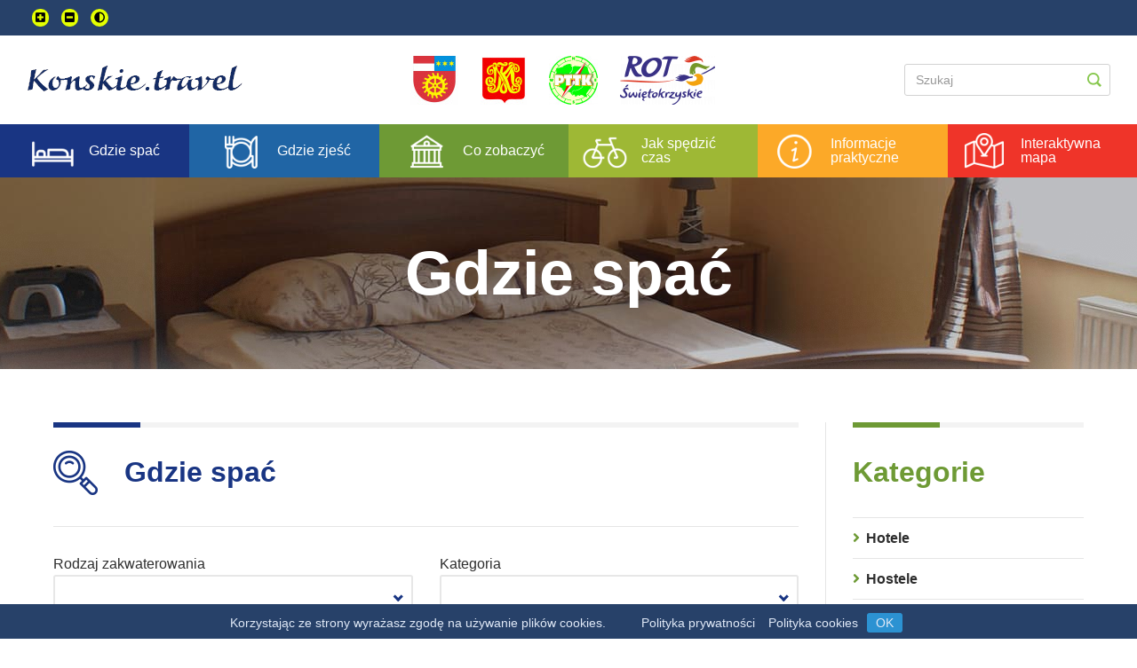

--- FILE ---
content_type: text/css
request_url: https://konskie.travel/assets/css--new/finalFile/style.min.css?2025-12-18v1
body_size: 20596
content:
/*!
 * baguetteBox.js
 * @author  feimosi
 * @version 1.11.0
 * @url https://github.com/feimosi/baguetteBox.js
 */#baguetteBox-overlay{display:none;opacity:0;position:fixed;overflow:hidden;top:0;left:0;width:100%;height:100%;background-color:#222;background-color:rgba(0,0,0,.8);transition:opacity .5s ease}#baguetteBox-overlay.visible{opacity:1}#baguetteBox-overlay .full-image{display:inline-block;position:relative;width:100%;height:100%;text-align:center}#baguetteBox-overlay .full-image figure{display:inline;margin:0;height:100%}#baguetteBox-overlay .full-image img{display:inline-block;width:auto;height:auto;max-height:100%;max-width:100%;vertical-align:middle;box-shadow:0 0 8px rgba(0,0,0,.6)}#baguetteBox-overlay .full-image figcaption{display:block;position:absolute;bottom:0;width:100%;text-align:center;line-height:1.8;white-space:normal;color:#ccc;background-color:#000;background-color:rgba(0,0,0,.6);font-family:sans-serif}#baguetteBox-overlay .full-image:before{content:"";display:inline-block;height:50%;width:1px;margin-right:-1px}#baguetteBox-slider{position:absolute;left:0;top:0;height:100%;width:100%;white-space:nowrap;transition:left .4s ease,transform .4s ease}#baguetteBox-slider.bounce-from-right{animation:a .4s ease-out}#baguetteBox-slider.bounce-from-left{animation:b .4s ease-out}@keyframes a{0%{margin-left:0}50%{margin-left:-30px}to{margin-left:0}}@keyframes b{0%{margin-left:0}50%{margin-left:30px}to{margin-left:0}}.baguetteBox-button#next-button,.baguetteBox-button#previous-button{top:50%;top:calc(50% - 30px);width:44px;height:60px}.baguetteBox-button{position:absolute;cursor:pointer;outline:none;padding:0;margin:0;border:0;border-radius:15%;background-color:#323232;background-color:rgba(50,50,50,.5);color:#ddd;font:1.6em sans-serif;transition:background-color .4s ease}.baguetteBox-button:focus,.baguetteBox-button:hover{background-color:rgba(50,50,50,.9)}.baguetteBox-button#next-button{right:2%}.baguetteBox-button#previous-button{left:2%}.baguetteBox-button#close-button{top:20px;right:2%;right:calc(2% + 6px);width:30px;height:30px}.baguetteBox-button svg{position:absolute;left:0;top:0}.baguetteBox-spinner{width:40px;height:40px;display:inline-block;position:absolute;top:50%;left:50%;margin-top:-20px;margin-left:-20px}.baguetteBox-double-bounce1,.baguetteBox-double-bounce2{width:100%;height:100%;border-radius:50%;background-color:#fff;opacity:.6;position:absolute;top:0;left:0;animation:c 2s infinite ease-in-out}.baguetteBox-double-bounce2{animation-delay:-1s}.nice-select{-webkit-tap-highlight-color:transparent;background-color:#fff;border-radius:3px;border:2px solid #e7e7e7;box-sizing:border-box;clear:both;cursor:pointer;display:block;float:left;font-family:Roboto,sans-serif;color:#b7b7b7;font-size:calc(var(--fontScale, 1) + 14px);font-weight:400;height:50px;line-height:46px;outline:none;padding-left:18px;padding-right:30px;position:relative;text-align:left!important;transition:all .2s ease-in-out;-webkit-user-select:none;-moz-user-select:none;-ms-user-select:none;user-select:none;white-space:nowrap;width:100%}.nice-select:after{border-bottom:3px solid #6e9a35;border-right:3px solid #6e9a35;content:"";display:block;height:5px;margin-top:-4px;pointer-events:none;position:absolute;right:12px;top:50%;transform-origin:66% 66%;transform:rotate(45deg);transition:all .15s ease-in-out;width:5px}.nice-select.open:after{transform:rotate(-135deg)}.nice-select.open .list{width:100%;max-height:240px;overflow:auto;opacity:1;pointer-events:auto;transform:scale(1) translateY(0)}.nice-select.disabled{border-color:#ededed;color:#999;pointer-events:none}.nice-select.disabled:after{border-color:#ccc}.nice-select.wide{width:100%}.nice-select.wide .list{left:0!important;right:0!important}.nice-select.right{float:right}.nice-select.right .list{left:auto;right:0}.nice-select.small{font-size:calc(var(--fontScale, 1) + 12px);height:36px;line-height:34px}.nice-select.small:after{height:4px;width:4px}.nice-select.small .option{line-height:34px;min-height:34px}.nice-select .list{max-height:240px;background-color:#fff;border-radius:5px;box-shadow:0 0 0 1px rgba(68,68,68,.11);box-sizing:border-box;margin-top:4px;opacity:0;overflow:hidden;padding:0;pointer-events:none;position:absolute;top:100%;left:0;transform-origin:50% 0;transform:scale(.75) translateY(-21px);transition:all .2s cubic-bezier(.5,0,0,1.25),opacity .15s ease-out;z-index:9}.nice-select .list:hover .option:not(:hover){background-color:transparent!important}.nice-select .option{cursor:pointer;font-weight:400;line-height:40px;list-style:none;min-height:40px;outline:none;padding-left:18px;padding-right:29px;text-align:left;transition:all .2s}.nice-select .option.focus,.nice-select .option.selected.focus,.nice-select .option:hover{background-color:#f6f6f6}.nice-select .option.selected{font-weight:700}.nice-select .option.disabled{background-color:transparent;color:#999;cursor:default}.no-csspointerevents .nice-select .list{display:none}.no-csspointerevents .nice-select.open .list{display:block}.owl-carousel{display:none;width:100%;-webkit-tap-highlight-color:transparent;position:relative;z-index:1}.owl-carousel .owl-stage{position:relative;-ms-touch-action:pan-Y;touch-action:manipulation;-moz-backface-visibility:hidden}.owl-carousel .owl-stage:after{content:".";display:block;clear:both;visibility:hidden;line-height:0;height:0}.owl-carousel .owl-stage-outer{position:relative;overflow:hidden;-webkit-transform:translateZ(0)}.owl-carousel .owl-item,.owl-carousel .owl-wrapper{-webkit-backface-visibility:hidden;-moz-backface-visibility:hidden;-ms-backface-visibility:hidden;-webkit-transform:translateZ(0);-moz-transform:translateZ(0);-ms-transform:translateZ(0)}.owl-carousel .owl-item{position:relative;min-height:1px;float:left;-webkit-backface-visibility:hidden;-webkit-tap-highlight-color:transparent;-webkit-touch-callout:none}.owl-carousel .owl-item img{display:block;min-width:100%}.owl-carousel .owl-dots.disabled,.owl-carousel .owl-nav.disabled{display:none}.owl-carousel .owl-dot,.owl-carousel .owl-nav .owl-next,.owl-carousel .owl-nav .owl-prev{cursor:pointer;-webkit-user-select:none;-moz-user-select:none;-ms-user-select:none;user-select:none}.owl-carousel .owl-nav button.owl-next,.owl-carousel .owl-nav button.owl-prev,.owl-carousel button.owl-dot{background:none;color:inherit;border:none;padding:0!important;font:inherit}.owl-carousel.owl-loaded{display:block}.owl-carousel.owl-loading{opacity:0;display:block}.owl-carousel.owl-hidden{opacity:0}.owl-carousel.owl-refresh .owl-item{visibility:hidden}.owl-carousel.owl-drag .owl-item{-ms-touch-action:pan-y;touch-action:pan-y;-webkit-user-select:none;-moz-user-select:none;-ms-user-select:none;user-select:none}.owl-carousel.owl-grab{cursor:move;cursor:grab}.owl-carousel.owl-rtl{direction:rtl}.owl-carousel.owl-rtl .owl-item{float:right}.no-js .owl-carousel{display:block}.owl-carousel .animated{animation-duration:1s;animation-fill-mode:both}.owl-carousel .owl-animated-in{z-index:0}.owl-carousel .owl-animated-out{z-index:1}.owl-carousel .fadeOut{animation-name:F}.owl-height{transition:height .5s ease-in-out}.owl-carousel .owl-item .owl-lazy{opacity:0;transition:opacity .4s ease}.owl-carousel .owl-item .owl-lazy:not([src]),.owl-carousel .owl-item .owl-lazy[src^=""]{max-height:0}.owl-carousel .owl-item img.owl-lazy{transform-style:preserve-3d}.owl-carousel .owl-video-wrapper{position:relative;height:100%;background:#000}.owl-carousel .owl-video-play-icon{position:absolute;height:80px;width:80px;left:50%;top:50%;margin-left:-40px;margin-top:-40px;background:url(owl.video.play.png) no-repeat;cursor:pointer;z-index:1;-webkit-backface-visibility:hidden;transition:transform .1s ease}.owl-carousel .owl-video-play-icon:hover{transform:scale(1.3)}.owl-carousel .owl-video-playing .owl-video-play-icon,.owl-carousel .owl-video-playing .owl-video-tn{display:none}.owl-carousel .owl-video-tn{opacity:0;height:100%;background-position:50%;background-repeat:no-repeat;background-size:contain;transition:opacity .4s ease}.owl-carousel .owl-video-frame{position:relative;z-index:1;height:100%;width:100%}.owl-theme .owl-nav{margin-top:10px;text-align:center;-webkit-tap-highlight-color:transparent}.owl-theme .owl-nav [class*=owl-]{color:#fff;font-size:calc(var(--fontScale, 1) + 14px);margin:5px;padding:4px 7px;background:#d6d6d6;display:inline-block;cursor:pointer;border-radius:3px}.owl-theme .owl-nav [class*=owl-]:hover{background:#869791;color:#fff;text-decoration:none}.owl-theme .owl-nav .disabled{opacity:.5;cursor:default}.owl-theme .owl-nav.disabled+.owl-dots{margin-top:10px}.owl-theme .owl-dots{text-align:center;-webkit-tap-highlight-color:transparent}.owl-theme .owl-dots .owl-dot{display:inline-block;zoom:1;*display:inline}.owl-theme .owl-dots .owl-dot span{width:10px;height:10px;margin:5px 7px;background:#d6d6d6;display:block;-webkit-backface-visibility:visible;transition:opacity .2s ease;border-radius:30px}.owl-theme .owl-dots .owl-dot.active span,.owl-theme .owl-dots .owl-dot:hover span{background:#869791}

/*!
 * animate.css -http://daneden.me/animate
 * Version - 3.7.0
 * Licensed under the MIT license - http://opensource.org/licenses/MIT
 *
 * Copyright (c) 2018 Daniel Eden
 */@keyframes c{0%,20%,53%,80%,to{animation-timing-function:cubic-bezier(.215,.61,.355,1);transform:translateZ(0)}40%,43%{animation-timing-function:cubic-bezier(.755,.05,.855,.06);transform:translate3d(0,-30px,0)}70%{animation-timing-function:cubic-bezier(.755,.05,.855,.06);transform:translate3d(0,-15px,0)}90%{transform:translate3d(0,-4px,0)}}.bounce{animation-name:c;transform-origin:center bottom}@keyframes d{0%,50%,to{opacity:1}25%,75%{opacity:0}}.flash{animation-name:d}@keyframes e{0%{transform:scaleX(1)}50%{transform:scale3d(1.05,1.05,1.05)}to{transform:scaleX(1)}}.pulse{animation-name:e}@keyframes f{0%{transform:scaleX(1)}30%{transform:scale3d(1.25,.75,1)}40%{transform:scale3d(.75,1.25,1)}50%{transform:scale3d(1.15,.85,1)}65%{transform:scale3d(.95,1.05,1)}75%{transform:scale3d(1.05,.95,1)}to{transform:scaleX(1)}}.rubberBand{animation-name:f}@keyframes g{0%,to{transform:translateZ(0)}10%,30%,50%,70%,90%{transform:translate3d(-10px,0,0)}20%,40%,60%,80%{transform:translate3d(10px,0,0)}}.shake{animation-name:g}@keyframes h{0%{transform:translateX(0)}6.5%{transform:translateX(-6px) rotateY(-9deg)}18.5%{transform:translateX(5px) rotateY(7deg)}31.5%{transform:translateX(-3px) rotateY(-5deg)}43.5%{transform:translateX(2px) rotateY(3deg)}50%{transform:translateX(0)}}.headShake{animation-timing-function:ease-in-out;animation-name:h}@keyframes i{20%{transform:rotate(15deg)}40%{transform:rotate(-10deg)}60%{transform:rotate(5deg)}80%{transform:rotate(-5deg)}to{transform:rotate(0deg)}}.swing{transform-origin:top center;animation-name:i}@keyframes j{0%{transform:scaleX(1)}10%,20%{transform:scale3d(.9,.9,.9) rotate(-3deg)}30%,50%,70%,90%{transform:scale3d(1.1,1.1,1.1) rotate(3deg)}40%,60%,80%{transform:scale3d(1.1,1.1,1.1) rotate(-3deg)}to{transform:scaleX(1)}}.tada{animation-name:j}@keyframes k{0%{transform:translateZ(0)}15%{transform:translate3d(-25%,0,0) rotate(-5deg)}30%{transform:translate3d(20%,0,0) rotate(3deg)}45%{transform:translate3d(-15%,0,0) rotate(-3deg)}60%{transform:translate3d(10%,0,0) rotate(2deg)}75%{transform:translate3d(-5%,0,0) rotate(-1deg)}to{transform:translateZ(0)}}.wobble{animation-name:k}@keyframes l{0%,11.1%,to{transform:translateZ(0)}22.2%{transform:skewX(-12.5deg) skewY(-12.5deg)}33.3%{transform:skewX(6.25deg) skewY(6.25deg)}44.4%{transform:skewX(-3.125deg) skewY(-3.125deg)}55.5%{transform:skewX(1.5625deg) skewY(1.5625deg)}66.6%{transform:skewX(-.78125deg) skewY(-.78125deg)}77.7%{transform:skewX(.390625deg) skewY(.390625deg)}88.8%{transform:skewX(-.1953125deg) skewY(-.1953125deg)}}.jello{animation-name:l;transform-origin:center}@keyframes m{0%{transform:scale(1)}14%{transform:scale(1.3)}28%{transform:scale(1)}42%{transform:scale(1.3)}70%{transform:scale(1)}}.heartBeat{animation-name:m;animation-duration:1.3s;animation-timing-function:ease-in-out}@keyframes n{0%,20%,40%,60%,80%,to{animation-timing-function:cubic-bezier(.215,.61,.355,1)}0%{opacity:0;transform:scale3d(.3,.3,.3)}20%{transform:scale3d(1.1,1.1,1.1)}40%{transform:scale3d(.9,.9,.9)}60%{opacity:1;transform:scale3d(1.03,1.03,1.03)}80%{transform:scale3d(.97,.97,.97)}to{opacity:1;transform:scaleX(1)}}.bounceIn{animation-duration:.75s;animation-name:n}@keyframes o{0%,60%,75%,90%,to{animation-timing-function:cubic-bezier(.215,.61,.355,1)}0%{opacity:0;transform:translate3d(0,-3000px,0)}60%{opacity:1;transform:translate3d(0,25px,0)}75%{transform:translate3d(0,-10px,0)}90%{transform:translate3d(0,5px,0)}to{transform:translateZ(0)}}.bounceInDown{animation-name:o}@keyframes p{0%,60%,75%,90%,to{animation-timing-function:cubic-bezier(.215,.61,.355,1)}0%{opacity:0;transform:translate3d(-3000px,0,0)}60%{opacity:1;transform:translate3d(25px,0,0)}75%{transform:translate3d(-10px,0,0)}90%{transform:translate3d(5px,0,0)}to{transform:translateZ(0)}}.bounceInLeft{animation-name:p}@keyframes q{0%,60%,75%,90%,to{animation-timing-function:cubic-bezier(.215,.61,.355,1)}0%{opacity:0;transform:translate3d(3000px,0,0)}60%{opacity:1;transform:translate3d(-25px,0,0)}75%{transform:translate3d(10px,0,0)}90%{transform:translate3d(-5px,0,0)}to{transform:translateZ(0)}}.bounceInRight{animation-name:q}@keyframes r{0%,60%,75%,90%,to{animation-timing-function:cubic-bezier(.215,.61,.355,1)}0%{opacity:0;transform:translate3d(0,3000px,0)}60%{opacity:1;transform:translate3d(0,-20px,0)}75%{transform:translate3d(0,10px,0)}90%{transform:translate3d(0,-5px,0)}to{transform:translateZ(0)}}.bounceInUp{animation-name:r}@keyframes s{20%{transform:scale3d(.9,.9,.9)}50%,55%{opacity:1;transform:scale3d(1.1,1.1,1.1)}to{opacity:0;transform:scale3d(.3,.3,.3)}}.bounceOut{animation-duration:.75s;animation-name:s}@keyframes t{20%{transform:translate3d(0,10px,0)}40%,45%{opacity:1;transform:translate3d(0,-20px,0)}to{opacity:0;transform:translate3d(0,2000px,0)}}.bounceOutDown{animation-name:t}@keyframes u{20%{opacity:1;transform:translate3d(20px,0,0)}to{opacity:0;transform:translate3d(-2000px,0,0)}}.bounceOutLeft{animation-name:u}@keyframes v{20%{opacity:1;transform:translate3d(-20px,0,0)}to{opacity:0;transform:translate3d(2000px,0,0)}}.bounceOutRight{animation-name:v}@keyframes w{20%{transform:translate3d(0,-10px,0)}40%,45%{opacity:1;transform:translate3d(0,20px,0)}to{opacity:0;transform:translate3d(0,-2000px,0)}}.bounceOutUp{animation-name:w}.fadeIn{animation-name:Bb}@keyframes x{0%{opacity:0;transform:translate3d(0,-100%,0)}to{opacity:1;transform:translateZ(0)}}.fadeInDown{animation-name:x}@keyframes y{0%{opacity:0;transform:translate3d(0,-2000px,0)}to{opacity:1;transform:translateZ(0)}}.fadeInDownBig{animation-name:y}@keyframes z{0%{opacity:0;transform:translate3d(-100%,0,0)}to{opacity:1;transform:translateZ(0)}}.fadeInLeft{animation-name:z}@keyframes A{0%{opacity:0;transform:translate3d(-2000px,0,0)}to{opacity:1;transform:translateZ(0)}}.fadeInLeftBig{animation-name:A}@keyframes B{0%{opacity:0;transform:translate3d(100%,0,0)}to{opacity:1;transform:translateZ(0)}}.fadeInRight{animation-name:B}@keyframes C{0%{opacity:0;transform:translate3d(2000px,0,0)}to{opacity:1;transform:translateZ(0)}}.fadeInRightBig{animation-name:C}@keyframes D{0%{opacity:0;transform:translate3d(0,100%,0)}to{opacity:1;transform:translateZ(0)}}.fadeInUp{animation-name:D}@keyframes E{0%{opacity:0;transform:translate3d(0,2000px,0)}to{opacity:1;transform:translateZ(0)}}.fadeInUpBig{animation-name:E}@keyframes F{0%{opacity:1}to{opacity:0}}.fadeOut{animation-name:F}@keyframes G{0%{opacity:1}to{opacity:0;transform:translate3d(0,100%,0)}}.fadeOutDown{animation-name:G}@keyframes H{0%{opacity:1}to{opacity:0;transform:translate3d(0,2000px,0)}}.fadeOutDownBig{animation-name:H}@keyframes I{0%{opacity:1}to{opacity:0;transform:translate3d(-100%,0,0)}}.fadeOutLeft{animation-name:I}@keyframes J{0%{opacity:1}to{opacity:0;transform:translate3d(-2000px,0,0)}}.fadeOutLeftBig{animation-name:J}@keyframes K{0%{opacity:1}to{opacity:0;transform:translate3d(100%,0,0)}}.fadeOutRight{animation-name:K}@keyframes L{0%{opacity:1}to{opacity:0;transform:translate3d(2000px,0,0)}}.fadeOutRightBig{animation-name:L}@keyframes M{0%{opacity:1}to{opacity:0;transform:translate3d(0,-100%,0)}}.fadeOutUp{animation-name:M}@keyframes N{0%{opacity:1}to{opacity:0;transform:translate3d(0,-2000px,0)}}.fadeOutUpBig{animation-name:N}@keyframes O{0%{transform:perspective(400px) scaleX(1) translateZ(0) rotateY(-1turn);animation-timing-function:ease-out}40%{transform:perspective(400px) scaleX(1) translateZ(150px) rotateY(-190deg);animation-timing-function:ease-out}50%{transform:perspective(400px) scaleX(1) translateZ(150px) rotateY(-170deg);animation-timing-function:ease-in}80%{transform:perspective(400px) scale3d(.95,.95,.95) translateZ(0) rotateY(0deg);animation-timing-function:ease-in}to{transform:perspective(400px) scaleX(1) translateZ(0) rotateY(0deg);animation-timing-function:ease-in}}.animated.flip{-webkit-backface-visibility:visible;backface-visibility:visible;animation-name:O}@keyframes P{0%{transform:perspective(400px) rotateX(90deg);animation-timing-function:ease-in;opacity:0}40%{transform:perspective(400px) rotateX(-20deg);animation-timing-function:ease-in}60%{transform:perspective(400px) rotateX(10deg);opacity:1}80%{transform:perspective(400px) rotateX(-5deg)}to{transform:perspective(400px)}}.flipInX{-webkit-backface-visibility:visible!important;backface-visibility:visible!important;animation-name:P}@keyframes Q{0%{transform:perspective(400px) rotateY(90deg);animation-timing-function:ease-in;opacity:0}40%{transform:perspective(400px) rotateY(-20deg);animation-timing-function:ease-in}60%{transform:perspective(400px) rotateY(10deg);opacity:1}80%{transform:perspective(400px) rotateY(-5deg)}to{transform:perspective(400px)}}.flipInY{-webkit-backface-visibility:visible!important;backface-visibility:visible!important;animation-name:Q}@keyframes R{0%{transform:perspective(400px)}30%{transform:perspective(400px) rotateX(-20deg);opacity:1}to{transform:perspective(400px) rotateX(90deg);opacity:0}}.flipOutX{animation-duration:.75s;animation-name:R;-webkit-backface-visibility:visible!important;backface-visibility:visible!important}@keyframes S{0%{transform:perspective(400px)}30%{transform:perspective(400px) rotateY(-15deg);opacity:1}to{transform:perspective(400px) rotateY(90deg);opacity:0}}.flipOutY{animation-duration:.75s;-webkit-backface-visibility:visible!important;backface-visibility:visible!important;animation-name:S}@keyframes T{0%{transform:translate3d(100%,0,0) skewX(-30deg);opacity:0}60%{transform:skewX(20deg);opacity:1}80%{transform:skewX(-5deg)}to{transform:translateZ(0)}}.lightSpeedIn{animation-name:T;animation-timing-function:ease-out}@keyframes U{0%{opacity:1}to{transform:translate3d(100%,0,0) skewX(30deg);opacity:0}}.lightSpeedOut{animation-name:U;animation-timing-function:ease-in}@keyframes V{0%{transform-origin:center;transform:rotate(-200deg);opacity:0}to{transform-origin:center;transform:translateZ(0);opacity:1}}.rotateIn{animation-name:V}@keyframes W{0%{transform-origin:left bottom;transform:rotate(-45deg);opacity:0}to{transform-origin:left bottom;transform:translateZ(0);opacity:1}}.rotateInDownLeft{animation-name:W}@keyframes X{0%{transform-origin:right bottom;transform:rotate(45deg);opacity:0}to{transform-origin:right bottom;transform:translateZ(0);opacity:1}}.rotateInDownRight{animation-name:X}@keyframes Y{0%{transform-origin:left bottom;transform:rotate(45deg);opacity:0}to{transform-origin:left bottom;transform:translateZ(0);opacity:1}}.rotateInUpLeft{animation-name:Y}@keyframes Z{0%{transform-origin:right bottom;transform:rotate(-90deg);opacity:0}to{transform-origin:right bottom;transform:translateZ(0);opacity:1}}.rotateInUpRight{animation-name:Z}@keyframes ab{0%{transform-origin:center;opacity:1}to{transform-origin:center;transform:rotate(200deg);opacity:0}}.rotateOut{animation-name:ab}@keyframes bb{0%{transform-origin:left bottom;opacity:1}to{transform-origin:left bottom;transform:rotate(45deg);opacity:0}}.rotateOutDownLeft{animation-name:bb}@keyframes cb{0%{transform-origin:right bottom;opacity:1}to{transform-origin:right bottom;transform:rotate(-45deg);opacity:0}}.rotateOutDownRight{animation-name:cb}@keyframes db{0%{transform-origin:left bottom;opacity:1}to{transform-origin:left bottom;transform:rotate(-45deg);opacity:0}}.rotateOutUpLeft{animation-name:db}@keyframes eb{0%{transform-origin:right bottom;opacity:1}to{transform-origin:right bottom;transform:rotate(90deg);opacity:0}}.rotateOutUpRight{animation-name:eb}@keyframes fb{0%{transform-origin:top left;animation-timing-function:ease-in-out}20%,60%{transform:rotate(80deg);transform-origin:top left;animation-timing-function:ease-in-out}40%,80%{transform:rotate(60deg);transform-origin:top left;animation-timing-function:ease-in-out;opacity:1}to{transform:translate3d(0,700px,0);opacity:0}}.hinge{animation-duration:2s;animation-name:fb}@keyframes gb{0%{opacity:0;transform:scale(.1) rotate(30deg);transform-origin:center bottom}50%{transform:rotate(-10deg)}70%{transform:rotate(3deg)}to{opacity:1;transform:scale(1)}}.jackInTheBox{animation-name:gb}@keyframes hb{0%{opacity:0;transform:translate3d(-100%,0,0) rotate(-120deg)}to{opacity:1;transform:translateZ(0)}}.rollIn{animation-name:hb}@keyframes ib{0%{opacity:1}to{opacity:0;transform:translate3d(100%,0,0) rotate(120deg)}}.rollOut{animation-name:ib}@keyframes jb{0%{opacity:0;transform:scale3d(.3,.3,.3)}50%{opacity:1}}.zoomIn{animation-name:jb}@keyframes kb{0%{opacity:0;transform:scale3d(.1,.1,.1) translate3d(0,-1000px,0);animation-timing-function:cubic-bezier(.55,.055,.675,.19)}60%{opacity:1;transform:scale3d(.475,.475,.475) translate3d(0,60px,0);animation-timing-function:cubic-bezier(.175,.885,.32,1)}}.zoomInDown{animation-name:kb}@keyframes lb{0%{opacity:0;transform:scale3d(.1,.1,.1) translate3d(-1000px,0,0);animation-timing-function:cubic-bezier(.55,.055,.675,.19)}60%{opacity:1;transform:scale3d(.475,.475,.475) translate3d(10px,0,0);animation-timing-function:cubic-bezier(.175,.885,.32,1)}}.zoomInLeft{animation-name:lb}@keyframes mb{0%{opacity:0;transform:scale3d(.1,.1,.1) translate3d(1000px,0,0);animation-timing-function:cubic-bezier(.55,.055,.675,.19)}60%{opacity:1;transform:scale3d(.475,.475,.475) translate3d(-10px,0,0);animation-timing-function:cubic-bezier(.175,.885,.32,1)}}.zoomInRight{animation-name:mb}@keyframes nb{0%{opacity:0;transform:scale3d(.1,.1,.1) translate3d(0,1000px,0);animation-timing-function:cubic-bezier(.55,.055,.675,.19)}60%{opacity:1;transform:scale3d(.475,.475,.475) translate3d(0,-60px,0);animation-timing-function:cubic-bezier(.175,.885,.32,1)}}.zoomInUp{animation-name:nb}@keyframes ob{0%{opacity:1}50%{opacity:0;transform:scale3d(.3,.3,.3)}to{opacity:0}}.zoomOut{animation-name:ob}@keyframes pb{40%{opacity:1;transform:scale3d(.475,.475,.475) translate3d(0,-60px,0);animation-timing-function:cubic-bezier(.55,.055,.675,.19)}to{opacity:0;transform:scale3d(.1,.1,.1) translate3d(0,2000px,0);transform-origin:center bottom;animation-timing-function:cubic-bezier(.175,.885,.32,1)}}.zoomOutDown{animation-name:pb}@keyframes qb{40%{opacity:1;transform:scale3d(.475,.475,.475) translate3d(42px,0,0)}to{opacity:0;transform:scale(.1) translate3d(-2000px,0,0);transform-origin:left center}}.zoomOutLeft{animation-name:qb}@keyframes rb{40%{opacity:1;transform:scale3d(.475,.475,.475) translate3d(-42px,0,0)}to{opacity:0;transform:scale(.1) translate3d(2000px,0,0);transform-origin:right center}}.zoomOutRight{animation-name:rb}@keyframes sb{40%{opacity:1;transform:scale3d(.475,.475,.475) translate3d(0,60px,0);animation-timing-function:cubic-bezier(.55,.055,.675,.19)}to{opacity:0;transform:scale3d(.1,.1,.1) translate3d(0,-2000px,0);transform-origin:center bottom;animation-timing-function:cubic-bezier(.175,.885,.32,1)}}.zoomOutUp{animation-name:sb}@keyframes tb{0%{transform:translate3d(0,-100%,0);visibility:visible}to{transform:translateZ(0)}}.slideInDown{animation-name:tb}@keyframes ub{0%{transform:translate3d(-100%,0,0);visibility:visible}to{transform:translateZ(0)}}.slideInLeft{animation-name:ub}@keyframes vb{0%{transform:translate3d(100%,0,0);visibility:visible}to{transform:translateZ(0)}}.slideInRight{animation-name:vb}@keyframes wb{0%{transform:translate3d(0,100%,0);visibility:visible}to{transform:translateZ(0)}}.slideInUp{animation-name:wb}@keyframes xb{0%{transform:translateZ(0)}to{visibility:hidden;transform:translate3d(0,100%,0)}}.slideOutDown{animation-name:xb}@keyframes yb{0%{transform:translateZ(0)}to{visibility:hidden;transform:translate3d(-100%,0,0)}}.slideOutLeft{animation-name:yb}@keyframes zb{0%{transform:translateZ(0)}to{visibility:hidden;transform:translate3d(100%,0,0)}}.slideOutRight{animation-name:zb}@keyframes Ab{0%{transform:translateZ(0)}to{visibility:hidden;transform:translate3d(0,-100%,0)}}.slideOutUp{animation-name:Ab}.animated{animation-duration:1s;animation-fill-mode:both}.animated.infinite{animation-iteration-count:infinite}.animated.delay-1s{animation-delay:1s}.animated.delay-2s{animation-delay:2s}.animated.delay-3s{animation-delay:3s}.animated.delay-4s{animation-delay:4s}.animated.delay-5s{animation-delay:5s}.animated.fast{animation-duration:.8s}.animated.faster{animation-duration:.5s}.animated.slow{animation-duration:2s}.animated.slower{animation-duration:3s}@media (prefers-reduced-motion){.animated{animation:unset!important;transition:none!important}}@import url("https://fonts.googleapis.com/css?family=Poppins:300,400,500,600,700,800,900");@import url("https://fonts.googleapis.com/css?family=Roboto:400,500");.accessibility-font-1 *{--fontScale:0px}.accessibility-font-2 *{--fontScale:4px}.accessibility-font-3 *{--fontScale:6px}.accessibility-font-4 *{--fontScale:8px}.accessibility-font-5 *{--fontScale:10px}.accessibility-js{font-size:calc(var(--fontScale, 1) + 16px);line-height:0;border:none;background-color:#e4ff00;padding:4px;border-radius:25px;margin-right:8px;margin-left:6px;cursor:pointer}.accessibility-js:hover{outline:2px solid #2c89dd;outline-offset:2px}.accessibility-contrast :not(img){background:#000!important;color:#ff0}.accessibility-contrast :not(img) a{color:#ff0}.back-top-button{display:inline-block;background-color:#ff9800;width:50px;height:50px;text-align:center;border-radius:4px;position:fixed;bottom:30px;right:30px;transition:background-color .3s,opacity .5s,visibility .5s;opacity:0;visibility:hidden;z-index:1000}.back-top-button:hover{cursor:pointer;background-color:#333}.back-top-button:active{background-color:#555}.back-top-button.show{opacity:1;visibility:visible}@media (min-width:500px){.back-top-button{margin:30px}}.black-color{color:#000}.white-color{color:#fff}.accessibility-link-map a{text-decoration:none;display:block;font-size:4rem;outline:none}.accessibility-link-map a:focus,.accessibility-link-map a:hover{border:1px solid #3d5bc8;border-radius:25px}.skip-link{top:0;left:0;background:#fff;color:#000;font-size:2rem;line-height:2rem;padding:0 1rem;position:absolute;clip:rect(0,0,0,0);height:1px;width:1px;border:0;margin:-1px;white-space:normal}.skip-link:focus,.skip-link:hover{color:#000;clip:auto;z-index:10;width:auto;height:auto;white-space:inherit}

/*! normalize.css v8.0.0 | MIT License | github.com/necolas/normalize.css */html{line-height:1.15;-webkit-text-size-adjust:100%}body{margin:0}h1{font-size:2em;margin:.67em 0}hr{box-sizing:content-box;height:0;overflow:visible}pre{font-family:monospace,monospace;font-size:1em}a{background-color:transparent}abbr[title]{border-bottom:none;text-decoration:underline;text-decoration:underline dotted}b,strong{font-weight:bolder}code,kbd,samp{font-family:monospace,monospace;font-size:1em}small{font-size:80%}sub,sup{font-size:75%;line-height:0;position:relative;vertical-align:baseline}sub{bottom:-.25em}sup{top:-.5em}img{border-style:none}button,input,optgroup,select,textarea{font-family:inherit;font-size:100%;line-height:1.15;margin:0}button,input{overflow:visible}button,select{text-transform:none}[type=button],[type=reset],[type=submit],button{-webkit-appearance:button}[type=button]::-moz-focus-inner,[type=reset]::-moz-focus-inner,[type=submit]::-moz-focus-inner,button::-moz-focus-inner{border-style:none;padding:0}[type=button]:-moz-focusring,[type=reset]:-moz-focusring,[type=submit]:-moz-focusring,button:-moz-focusring{outline:1px dotted ButtonText}fieldset{padding:.35em .75em .625em}legend{box-sizing:border-box;color:inherit;display:table;max-width:100%;padding:0;white-space:normal}progress{vertical-align:baseline}textarea{overflow:auto}[type=checkbox],[type=radio]{box-sizing:border-box;padding:0}[type=number]::-webkit-inner-spin-button,[type=number]::-webkit-outer-spin-button{height:auto}[type=search]{-webkit-appearance:textfield;outline-offset:-2px}[type=search]::-webkit-search-decoration{-webkit-appearance:none}::-webkit-file-upload-button{-webkit-appearance:button;font:inherit}details{display:block}summary{display:list-item}[hidden],template{display:none}.row-1:after,.row-1:before,.row-2:after,.row-2:before,.row-3:after,.row-3:before,.row-4:after,.row-4:before,.row-5:after,.row-5:before,.row-6:after,.row-6:before,.row-7:after,.row-7:before,.row-8:after,.row-8:before,.row-9:after,.row-9:before,.row-10:after,.row-10:before,.row-11:after,.row-11:before,.row-12:after,.row-12:before{content:" ";display:table}.row-1:after,.row-2:after,.row-3:after,.row-4:after,.row-5:after,.row-6:after,.row-7:after,.row-8:after,.row-9:after,.row-10:after,.row-11:after,.row-12:after{clear:both}.clearfix:after,.clearfix:before{content:" ";display:table}.row-1{font-size:0;zoom:1}.col-1,.row-1{width:8.33333%}.col-1{display:inline-block;min-height:1px;box-sizing:border-box;vertical-align:top;padding:0 30px 0 0}.col-1:last-of-type{padding-right:0}.row-2{font-size:0;zoom:1}.col-2,.row-2{width:16.66667%}.col-2{display:inline-block;min-height:1px;box-sizing:border-box;vertical-align:top;padding:0 30px 0 0}.col-2:last-of-type{padding-right:0}.row-3{width:25%;font-size:0;zoom:1}.col-3{display:inline-block;width:25%;min-height:1px;box-sizing:border-box;vertical-align:top;padding:0 30px 0 0}.col-3:last-of-type{padding-right:0}.row-4{font-size:0;zoom:1}.col-4,.row-4{width:33.33333%}.col-4{display:inline-block;min-height:1px;box-sizing:border-box;vertical-align:top;padding:0 30px 0 0}.col-4:last-of-type{padding-right:0}.row-5{font-size:0;zoom:1}.col-5,.row-5{width:41.66667%}.col-5{display:inline-block;min-height:1px;box-sizing:border-box;vertical-align:top;padding:0 30px 0 0}.col-5:last-of-type{padding-right:0}.row-6{width:50%;font-size:0;zoom:1}.col-6{display:inline-block;width:50%;min-height:1px;box-sizing:border-box;vertical-align:top;padding:0 30px 0 0}.col-6:last-of-type{padding-right:0}.row-7{font-size:0;zoom:1}.col-7,.row-7{width:58.33333%}.col-7{display:inline-block;min-height:1px;box-sizing:border-box;vertical-align:top;padding:0 30px 0 0}.col-7:last-of-type{padding-right:0}.row-8{font-size:0;zoom:1}.col-8,.row-8{width:66.66667%}.col-8{display:inline-block;min-height:1px;box-sizing:border-box;vertical-align:top;padding:0 30px 0 0}.col-8:last-of-type{padding-right:0}.row-9{width:75%;font-size:0;zoom:1}.col-9{display:inline-block;width:75%;min-height:1px;box-sizing:border-box;vertical-align:top;padding:0 30px 0 0}.col-9:last-of-type{padding-right:0}.row-10{width:83.33333%;font-size:0;zoom:1}.col-10{display:inline-block;width:83.33333%;min-height:1px;box-sizing:border-box;vertical-align:top;padding:0 30px 0 0}.col-10:last-of-type{padding-right:0}.row-11{width:91.66667%;font-size:0;zoom:1}.col-11{display:inline-block;width:91.66667%;min-height:1px;box-sizing:border-box;vertical-align:top;padding:0 30px 0 0}.col-11:last-of-type{padding-right:0}.row-12{width:100%;font-size:0;zoom:1}.col-12{display:inline-block;width:100%;min-height:1px;box-sizing:border-box;vertical-align:top;padding:0 30px 0 0}.col-12:last-of-type{padding-right:0}.container{display:block;max-width:1320px;padding:60px 30px;margin:0 auto;box-sizing:border-box}.container--with-bg{position:relative;max-width:1380px;background-color:#fff;padding:60px!important}@media only screen and (max-width:980px) and (min-width:841px){.container--with-bg{padding:60px 30px!important}}@media only screen and (max-width:840px){.container--with-bg{padding:60px 30px!important}}@media only screen and (max-width:480px){.container--with-bg{max-width:1290px;padding:60px 15px!important}}@media only screen and (max-width:480px){.container{max-width:1290px;padding:60px 15px}}*{box-sizing:border-box}:focus{outline:2px solid #2c89dd;outline-offset:2px}html{font-size:100%}body{transition:background 1s ease,font-size .7s linear}main.container{margin:60px auto;padding:0 30px}main.container--with-bg{margin:0 auto}@media only screen and (max-width:480px){main.container{padding:0 15px}}.main-side{display:table-cell;overflow:visible;border-right:1px solid rgba(0,0,0,.1)}.main-side .container{margin-bottom:60px;padding:0;padding-right:30px}.main-side>:last-of-type .container{margin-bottom:0}@media only screen and (max-width:980px) and (min-width:841px){.main-side .container{padding-right:15px}}@media only screen and (max-width:840px){.main-side{display:block;width:100%;border:0;margin-bottom:60px;padding-bottom:60px;border-bottom:1px solid rgba(0,0,0,.1)}.main-side .container{padding-right:0}}.sidebar{display:table-cell;overflow:visible}.sidebar .container{margin-top:60px;padding:0;padding-left:30px}.sidebar>:first-of-type .container{margin-top:0}.sidebar>:last-of-type .container{margin-bottom:0}@media only screen and (max-width:980px) and (min-width:841px){.sidebar .container{padding-left:15px}}@media only screen and (max-width:840px){.sidebar{display:block;width:100%}.sidebar .container{padding-left:0}}a{text-decoration:none}.hidden{display:none!important}#baguetteBox-overlay{z-index:1000}.top-bar{background-color:#fff}.top-bar__items-holder{display:flex;min-height:100px;flex-direction:row;justify-content:space-between;align-items:center}.top-bar__item{float:left}.top-bar__logos{display:flex;margin:0;padding:0;list-style-type:none}.top-bar__logos li{margin-right:10px}.top-bar__form{width:232px;position:relative}.top-bar__form>input{width:100%;height:36px;box-sizing:border-box;font-family:Poppins,sans-serif;color:#989898;font-size:calc(var(--fontScale, 1) + 14px);font-weight:400;line-height:36px;background-color:rgba(141,204,74,0);border:1px solid #d2d2d2;border-radius:3px;padding:0 36px 0 12px;text-align:left}.top-bar__form>input::placeholder{color:#989898;font-size:calc(var(--fontScale, 1) + 14px);font-weight:400;line-height:36px;text-align:left}.top-bar__form>button{position:absolute;width:34px;height:34px;background-color:transparent;border:0;top:0;right:0;cursor:pointer;transition:background-color .1s ease-in;margin:1px 1px 0 0}.top-bar__form>button:hover{background-color:hsla(0,0%,82%,.5);border-radius:0 3px 3px 0}.top-bar__form>button>img{max-width:16px;max-height:16px;width:16px;height:16px}.top-bar>.container{padding:0 30px}@media only screen and (max-width:1140px){.top-bar__items-holder{display:block;margin:15px 0}.top-bar__item-holder{display:grid;justify-content:center;margin:15px 0}.top-bar__item-holder,.top-bar__item-holder img{width:100%;height:auto}.top-bar__form{width:100%}}@media only screen and (max-width:480px){.top-bar__form{width:calc(100vw - 80px)}}.topBar{min-height:40px;background-color:#274169}.topBar__left{display:inline-block;width:100%;overflow:auto;max-width:calc(100% - 300px);padding:10px 0;box-sizing:border-box;vertical-align:top}.topBar__left .accessibility-js,.topBar__left>span{display:table-cell;font-size:calc(var(--fontScale, 1) + 12px);text-align:left;float:left}.topBar__left>span{font-family:Roboto,sans-serif;color:#c5c9d6;font-weight:400;line-height:16px;margin-right:15px}.topBar__menu{display:table-cell;padding-left:0;list-style-type:none}.topBar__menu li{margin-left:15px;float:left}.topBar__menu li>a{font-family:Roboto,sans-serif;color:rgba(197,201,214,.7);font-size:calc(var(--fontScale, 1) + 12px);font-weight:400;line-height:16px;text-align:left;transition:color .25s ease-in}.topBar__menu li>a:hover{color:rgba(197,201,214,.9)}.topBar__menu li>span{font-family:Roboto,sans-serif;color:rgba(197,201,214,.7);font-size:calc(var(--fontScale, 1) + 12px);font-weight:400;line-height:16px;text-align:left;transition:color .25s ease-in}.topBar__menu li>span:hover{color:rgba(197,201,214,.9)}.topBar__menu li:after{content:"|";color:#989fb6;font-size:calc(var(--fontScale, 1) + 14px);margin-left:15px}.topBar__inner-menu-holder{cursor:pointer}.topBar__inner-menu-holder-button{font-family:Roboto,sans-serif;color:rgba(197,201,214,.7);font-size:calc(var(--fontScale, 1) + 12px);font-weight:400;line-height:16px;text-align:left;float:left;border:none;background:transparent;padding:0;margin:0}.topBar__inner-menu-holder-button:focus-within .topBar__inner-menu,.topBar__inner-menu-holder-button:focus .topBar__inner-menu,.topBar__inner-menu-holder-button:hover .topBar__inner-menu,.topBar__inner-menu-holder:focus-within .topBar__inner-menu,.topBar__inner-menu-holder:focus .topBar__inner-menu,.topBar__inner-menu-holder:hover .topBar__inner-menu{max-height:350px}.topBar__inner-menu{position:absolute;top:40px;background-color:#274169;list-style-type:none;padding:0;margin-left:-18px;border-radius:3px;z-index:999;cursor:default;height:auto;max-height:0;overflow:hidden;transition:.5s ease-in-out}.topBar__inner-menu:focus,.topBar__inner-menu:hover{max-height:350px}.topBar__inner-menu li{padding:5px 15px;margin-left:0;float:none}.topBar__inner-menu li:after{display:none}.topBar__inner-menu li:last-of-type{margin-bottom:5px}.topBar__right{display:inline-block;width:300px;padding:10px 0;box-sizing:border-box;vertical-align:top}.topBar__right .to-right{display:flex;align-items:center;text-align:right;float:right}.topBar__link{display:inline-block;font-family:Roboto,sans-serif;color:#c5c9d6;font-size:calc(var(--fontScale, 1) + 12px);font-weight:400;line-height:16px;text-align:left}.topBar__link:hover{text-decoration:underline}.topBar__socials{display:inline-block;padding-left:0;list-style-type:none;margin-right:30px}.topBar__socials li{margin:0 10px;float:left}.topBar__socials li a{color:rgba(197,201,214,.7);font-size:calc(var(--fontScale, 1) + 17px);font-weight:400;line-height:16px;transition:color .25s ease-in}.topBar__socials li a:hover{color:rgba(197,201,214,.9)}.topBar__languages{display:inline-block;padding-left:0;list-style-type:none;margin-right:30px}.topBar__languages li{margin-right:5px;float:left}.topBar>.container{padding:0 30px}@media only screen and (max-width:1024px){.topBar__languages,.topBar__socials{margin-right:20px}}@media only screen and (max-width:840px){.topBar__left{max-width:calc(100% - 100px)}.topBar__right{width:100px}.topBar__right .to-right{flex-direction:column-reverse}.topBar__link{width:100%;text-align:right}.topBar__languages{margin-right:0;margin-left:auto;padding-top:2px}.topBar__languages>li:last-of-type{margin-right:0}.topBar__socials{margin-right:0;margin-left:auto;padding-top:5px}.topBar__socials>li:last-of-type{margin-right:0}}@media only screen and (max-width:480px){.topBar__left>span{width:100%}.topBar__left>ul>li{margin-left:0;float:none}.topBar__left>ul>li:after{content:"";margin-left:0}.topBar__languages{padding-top:5px}.topBar__socials{padding-top:8px}}.header{background-color:#fff}.header__items-holder{display:flex;min-height:100px;flex-direction:row;justify-content:space-between;align-items:center}.header__items-holder .to-right{display:flex;justify-content:flex-end}.header__item-holder:first-of-type{display:flex;align-items:center}.header__logo{margin-right:20px;float:left}.header__desc{font-family:Georgia;color:#989898;font-size:calc(var(--fontScale, 1) + 15px);font-style:italic;line-height:16px;text-align:left}.header__select{position:relative;width:232px;margin-right:10px;float:left}.header__select .nice-select{border:0;background-color:#efefef;height:36px;line-height:34px;font-family:Poppins,sans-serif;color:#989898;font-size:calc(var(--fontScale, 1) + 14px);font-weight:400}.header__select .nice-select .list{position:absolute;z-index:1000}.header__search{float:left}.header__form,.header__search{position:relative;width:232px}.header__form>input{width:100%;height:36px;box-sizing:border-box;font-family:Poppins,sans-serif;color:#989898;font-size:calc(var(--fontScale, 1) + 14px);font-weight:400;line-height:36px;background-color:rgba(141,204,74,0);border:1px solid #d2d2d2;border-radius:3px;padding:0 36px 0 12px;text-align:left}.header__form>input::placeholder{color:#989898;font-size:calc(var(--fontScale, 1) + 14px);font-weight:400;line-height:36px;text-align:left}.header__form>button{position:absolute;width:34px;height:34px;background-color:transparent;border:0;top:0;right:0;cursor:pointer;transition:background-color .1s ease-in;margin:1px 1px 0 0}.header__form>button:hover{background-color:hsla(0,0%,82%,.5);border-radius:0 3px 3px 0}.header__form>button>img{max-width:16px;max-height:16px;width:16px;height:16px}.header>.container{padding:0 30px}@media only screen and (max-width:1140px){.header__items-holder{display:block;margin:15px 0}.header__item-holder{display:grid;justify-content:center;margin:15px 0;padding:0}.header__item-holder,.header__item-holder img{width:100%;height:auto}.header__desc{text-align:center;margin:0}.header__form{width:100%}}@media only screen and (max-width:680px){.header__item-holder:first-of-type{display:grid}.header__items-holder .to-right{display:block}.header__select{height:36px;margin-right:0;margin-bottom:10px}.header__search,.header__select{width:350px;float:inherit}}@media only screen and (max-width:480px){.header__form,.header__search,.header__select{width:100%}}.slider{width:100%;max-width:1920px;height:auto;min-height:132px;margin:0 auto}.slider,.slider__slide{position:relative;overflow:hidden}.slider__slide{height:100vh;max-height:800px;display:flex;justify-content:center}.slider__slide .container{height:100%;display:flex;align-items:center;background-color:rgba(37,36,36,.2);max-width:100%;width:100%;position:relative}.slider__image{position:absolute;height:100%;min-width:100%;max-width:1920px;overflow:hidden;margin:0 auto}.slider__desc-holder{width:calc(100% - 300px);max-width:1260px;margin:0 auto;position:absolute;left:0;right:0}.slider__desc-holder p{text-shadow:0 4px 10px rgba(46,44,49,.15)}.slider__header{font-family:Poppins,sans-serif;color:#fff;font-size:80px;font-weight:600;line-height:80px;text-align:center;text-shadow:0 4px 10px rgba(46,44,49,.14);margin:0;margin-bottom:30px}.slider .container{padding:0}.slider__button-holder{text-align:center}.slider__nav-buttons{position:absolute;width:100%;top:calc(50% - 30px);z-index:999}.slider__nav-buttons .owl-nav{position:relative}.slider__nav-buttons .owl-nav button{position:absolute;font-size:calc(var(--fontScale, 1) + 20px);border-radius:50%;background-color:#6e9a35;width:60px;height:60px;border:0;cursor:pointer;transition:background-color .2s ease-in}.slider__nav-buttons .owl-nav button i{font-size:calc(var(--fontScale, 1) + 20px);color:#fff}.slider__nav-buttons .owl-nav button:first-of-type{left:40px}.slider__nav-buttons .owl-nav button:last-of-type{right:40px}.slider__nav-buttons .owl-nav button:hover{background-color:#6e9140}.slider--grab-me{cursor:grab}.slider .owl-dots{display:none}.slider .fa-chevron-left{margin-left:-4px}.slider .fa-chevron-right{margin-right:-4px}@media only screen and (max-width:1340px){.slider__slide{height:calc(80vh - 100px)}.slider__header{font-size:70px;line-height:70px}}@media only screen and (max-width:1200px){.slider{min-height:50px}.slider__slide{height:calc(65vh - 100px)}.slider__header{font-size:calc(var(--fontScale, 1) + 55px);line-height:55px;margin-bottom:20px}}@media only screen and (max-width:840px){.slider{min-height:0}.slider__desc-holder{width:calc(100% - 40px)}.slider__slide{height:300px}.slider__nav-buttons{display:none}}@media only screen and (max-width:768px){.slider__header{font-size:calc(var(--fontScale, 1) + 38px);line-height:44px}}@media only screen and (max-width:680px){.slider__slide{height:280px}.slider .owl-carousel .owl-item img{height:280px;width:auto}}.main-menu{position:relative;z-index:99}.main-menu__item{display:inline-block;height:132px;width:16.66667%;vertical-align:top;margin-top:-132px;padding:25px 10px;text-align:center;transition:.1s ease-in}.main-menu__item:first-of-type{background-color:#193583}.main-menu__item:nth-of-type(2){background-color:#2065a5}.main-menu__item:nth-of-type(3){background-color:#6e9a35}.main-menu__item:nth-of-type(4){background-color:#9eb835}.main-menu__item:nth-of-type(5){background-color:#fca928}.main-menu__item:nth-of-type(6){background-color:#ef3429}.main-menu__item:hover{height:142px;margin-top:-142px;padding:30px 10px}.main-menu__item--swietokrzyskie{width:14.28571%;padding:15px 10px}.main-menu__item--swietokrzyskie:nth-of-type(6){background-color:#fa6f2b}.main-menu__item--swietokrzyskie:nth-of-type(7){background-color:#ef3429}.main-menu__item--swietokrzyskie:hover{padding:25px 10px}.main-menu__item span{display:block;font-family:Poppins,sans-serif;color:#fff;font-size:calc(var(--fontScale, 1) + 16px);font-weight:500;line-height:22px;margin-top:10px;text-align:center}.main-menu>.container{padding:0 30px}@media only screen and (max-width:1340px){.main-menu__item>img{max-height:40px}}@media only screen and (max-width:1200px){.main-menu>.container{padding:0}.main-menu__item{margin-top:-50px}.main-menu__item:hover{margin-top:-60px}}@media only screen and (max-width:840px){.main-menu__item{display:inline-flex;justify-content:left;align-items:center;height:55px;width:33.33333%;padding:12px 15px;margin-top:0;text-align:left}.main-menu__item-holder{overflow:auto;background-color:#172c4c}.main-menu__item:hover{height:55px;padding:12px 15px;margin-top:0}.main-menu__item>img{height:33px;margin-right:10px}.main-menu__item>span{line-height:18px;font-weight:500;margin-top:0;text-align:left}}@media only screen and (max-width:680px){.main-menu__item{width:50%}}@media only screen and (max-width:480px){.main-menu__item{display:inline-flex;height:44px;width:100%;padding:2px 15px}.main-menu__item:hover{height:44px}}.menu{position:sticky;max-width:1920px;top:0;margin:0 auto;z-index:999}.menu__item{display:inline-flex;height:60px;width:16.66667%;flex-direction:row;justify-content:center;align-items:center;vertical-align:top;padding:0 15px;transition:.1s ease-in}.menu__item-holder{height:60px}.menu__item:hover{height:64px}.menu__item:first-of-type{background-color:#193583}.menu__item:nth-of-type(2){background-color:#2065a5}.menu__item:nth-of-type(3){background-color:#6e9a35}.menu__item:nth-of-type(4){background-color:#9eb835}.menu__item:nth-of-type(5){background-color:#fca928}.menu__item:nth-of-type(6){background-color:#ef3429}.menu__item--swietokrzyskie{width:14.28571%}.menu__item--swietokrzyskie:nth-of-type(6){background-color:#fa6f2b}.menu__item--swietokrzyskie:nth-of-type(7){background-color:#ef3429}.menu__item>img{margin-right:15px;max-height:40px}.menu__item>span{display:block;font-family:Poppins,sans-serif;color:#fff;font-size:calc(var(--fontScale, 1) + 16px);font-weight:500;line-height:16px}@media only screen and (max-width:1200px){.menu__item{display:inline-block;height:90px;padding:12px 15px;text-align:center}.menu__item-holder{height:auto;overflow:auto;background-color:#172c4c}.menu__item:hover{height:94px}.menu__item>img{height:33px;margin-right:0;margin-bottom:5px}}@media only screen and (max-width:980px){.menu{position:relative}.menu__item--swietokrzyskie{display:inline-flex;justify-content:left;height:55px;width:33.33333%;padding:12px 15px;text-align:left;transition:unset}.menu__item--swietokrzyskie-holder{overflow:auto;background-color:#172c4c}.menu__item--swietokrzyskie:hover{height:55px}.menu__item--swietokrzyskie>img{height:33px;margin-right:15px;margin-bottom:0}}@media only screen and (max-width:840px){.menu{position:relative}.menu__item{display:inline-flex;justify-content:left;height:55px;width:33.33333%;padding:12px 15px;text-align:left;transition:unset}.menu__item-holder{overflow:auto;background-color:#172c4c}.menu__item:hover{height:55px}.menu__item>img{height:33px;margin-right:15px;margin-bottom:0}}@media only screen and (max-width:680px){.menu__item{width:50%}.menu__item-holder{overflow:auto;background-color:#172c4c}}@media only screen and (max-width:480px){.menu__item{display:inline-flex;height:44px;width:100%;padding:2px 15px}.menu__item-holder{overflow:auto;background-color:#172c4c}.menu__item:hover{height:44px}}.page-header__background{position:absolute;width:100%;height:auto;min-height:400px;background-position:top;background-repeat:no-repeat;max-width:1920px;left:0;right:0;margin:0 auto;z-index:-1;overflow:hidden}.page-header__background--filters{background-image:url(/assets/images--new/bg-filter.png);background-position:bottom}.page-header__holder{padding:0 30px;text-align:center}.page-header__title{font-family:Poppins,sans-serif;color:#fff;font-size:70px;font-weight:700;line-height:66px;margin:30px 0;text-shadow:0 4px 18px rgba(45,34,49,.32)}.page-header>.container{padding:45px 0}@media only screen and (max-width:1140px){.page-header__background{min-height:250px;background-size:cover}.page-header__background--filters{background-image:none}}@media only screen and (max-width:1024px){.page-header__title{font-size:calc(var(--fontScale, 1) + 60px);line-height:56px}}@media only screen and (max-width:840px){.page-header__title{font-size:calc(var(--fontScale, 1) + 48px);line-height:50px}}@media only screen and (max-width:480px){.page-header__title{font-size:calc(var(--fontScale, 1) + 36px);line-height:40px}}.section-title__line{display:block;width:100%;height:6px;background-color:#f3f3f3;margin-bottom:30px}.section-title__subline{width:98px;height:6px;background-color:#2e2e2e}.section-title__subline--style01{background-color:#193583}.section-title__subline--style02{background-color:#2065a5}.section-title__subline--style03{background-color:#6e9a35}.section-title__subline--style04{background-color:#9eb835}.section-title__subline--style05{background-color:#fca928}.section-title__subline--style06{background-color:#fa6f2b}.section-title__subline--style07{background-color:#ef3429}.section-title__subline--style08{background-color:#2c92d2}.section-title__item{position:relative;display:inline-flex;align-items:center}.section-title__image{position:absolute;left:0}.section-title__header{font-family:Poppins,sans-serif;color:#2e2e2e;font-size:calc(var(--fontScale, 1) + 32px);font-weight:800;line-height:41px;margin:0;text-align:left}.section-title__header--style01{color:#193583}.section-title__header--style02{color:#2065a5}.section-title__header--style03{color:#6e9a35}.section-title__header--style04{color:#9eb835}.section-title__header--style05{color:#fca928}.section-title__header--style06{color:#fa6f2b}.section-title__header--style07{color:#ef3429}.section-title__header--style08{color:#2c92d2}.section-title>.container{padding:0;margin:0 auto}@media only screen and (max-width:480px){.section-title__header{font-size:calc(var(--fontScale, 1) + 26px);font-weight:700;line-height:34px}}.breadcrumbs{height:45px}.breadcrumbs__item{position:absolute;max-width:calc(100% / 3 * 2 - 110px);top:50px;list-style-type:none;padding-left:0}.breadcrumbs__item>li{float:left}.breadcrumbs__item>li>a{font-family:Roboto,sans-serif;color:#696969;font-size:calc(var(--fontScale, 1) + 14px);font-weight:400;line-height:27px;text-align:left}.breadcrumbs__item>li>a:hover{text-decoration:underline}.breadcrumbs__item>li>span{color:#696969;font-size:calc(var(--fontScale, 1) + 11px);margin:0 15px;text-align:left}.breadcrumbs__item>li:last-of-type{text-transform:uppercase}.breadcrumbs__item>li:last-of-type>span{display:none}@media only screen and (max-width:840px){.breadcrumbs{overflow:visible;margin-bottom:10px;height:auto}.breadcrumbs__item{overflow:auto;position:inherit;max-width:calc(100% - 60px)}}.btn{font-family:Poppins,sans-serif;color:#fff;font-size:calc(var(--fontScale, 1) + 18px);font-weight:500;line-height:50px;border-radius:3px;padding:12px 30px;transition:.2s ease-in}.btn--style01{background-color:#193583}.btn--style01:hover{background-color:#192c8c}.btn--style02{background-color:#2065a5}.btn--style02:hover{background-color:#205bae}.btn--style03{background-color:#6e9a35}.btn--style03:hover{background-color:#6e9140}.btn--style04{background-color:#9eb835}.btn--style04:hover{background-color:#9eaf3f}.btn--style05{background-color:#fca928}.btn--style05:hover{background-color:#fca032}.btn--style06{background-color:#fa6f2b}.btn--style06:hover{background-color:#fa6535}.btn--style07{background-color:#ef3429}.btn--style07:hover{background-color:#ef2a33}.btn--style08{background-color:#2c92d2}.btn--style08:hover{background-color:#2c89dd}@media only screen and (max-width:480px){.btn{display:block;width:100%;padding:0 30px;text-align:center}}.pagination ul{justify-content:space-between;padding-left:0;list-style-type:none}.pagination__middle,.pagination ul{display:flex;flex-direction:row}.pagination__middle li{width:39px;height:39px}.pagination__first{width:auto}.pagination__first>a{padding:0 20px}.pagination__last{width:auto;margin-left:5px}.pagination__last>a{padding:0 20px}.pagination li{font-family:Poppins,sans-serif;color:#696969;font-size:calc(var(--fontScale, 1) + 18px);font-weight:500;line-height:39px;background-color:#e7e7e7;border-radius:3px;margin-right:5px;text-align:center;transition:background-color .2s ease-in}.pagination li:last-of-type{margin-right:0}.pagination li>a{display:block;color:#696969;text-decoration:none}.pagination li .pagination__arrow,.pagination li>a{transition:color .2s ease-in}.pagination li .pagination__arrow>path{fill:#696969}.pagination li:hover{background-color:#3f5d8c}.pagination li:hover>a{color:#fff}.pagination li:hover .pagination__arrow>path{fill:#fff}.pagination li.current{background-color:#3f5d8c}.pagination li.current>a{color:#fff}.pagination .firstIsUnactive{position:relative;justify-content:center}.pagination .firstIsUnactive .pagination__last{position:absolute;right:0}.pagination .lastIsUnactive{position:relative;justify-content:center}.pagination .lastIsUnactive .pagination__first{position:absolute;left:0}@media only screen and (max-width:1340px){.pagination__first span,.pagination__last span{display:none}}@media only screen and (max-width:840px){.pagination__first>a,.pagination__last>a{padding:0 30px}}@media only screen and (max-width:680px){.pagination__middle{display:none}}.pagination-big ul{display:flex;justify-content:space-between;padding-left:0;list-style-type:none}.pagination-big .prevIsUnactive>.pagination__prev{display:none}.pagination-big .prevIsUnactive>.pagination__middle{margin-right:calc(50% - 85px - 10px)}.pagination-big .nextIsUnactive>.pagination__next{display:none}.pagination-big .nextIsUnactive>.pagination__middle{margin-left:calc(50% - 85px - 10px)}.pagination-big__item{position:relative;max-width:calc(50% - 85px - 10px);background-color:#f5f5f5;border-radius:3px;margin-right:10px;transition:background-color .2s ease-in}.pagination-big__item.pagination__middle{max-width:170px;text-align:center}.pagination-big__item.pagination__middle .pagination-big__link,.pagination-big__item.pagination__middle span{text-align:center}.pagination-big__item.pagination__middle img{margin-top:30px}.pagination-big__item:hover{background-color:#ececec}.pagination-big__item.pagination__next{margin-right:10px}.pagination-big__item>a,.pagination-big__item>span{overflow:hidden;display:block;padding:30px;height:100%}.pagination-big .pagination__prev{margin-right:0}.pagination-big__image-holder{display:flex;align-items:center;width:75px;height:100%;float:left}.pagination-big__image-holder--to-right{justify-content:flex-end}.pagination-big__button-holder{width:calc(100% - 75px);float:left}.pagination-big__link{display:block;font-family:Roboto,sans-serif;color:#b8b8b8;font-size:calc(var(--fontScale, 1) + 10px);font-weight:500;letter-spacing:2.5px;margin-bottom:10px;text-align:left;text-transform:uppercase}.pagination-big__date{display:block;font-family:Georgia;color:#2c92d2;font-size:calc(var(--fontScale, 1) + 14px);font-weight:700;font-style:italic;letter-spacing:-.28px;line-height:31px;text-align:left}.pagination-big__title{display:block;font-family:Poppins,sans-serif;color:#2e2e2e;font-size:calc(var(--fontScale, 1) + 16px);font-weight:500;line-height:24px;margin:0;margin-top:10px;text-align:left}@media only screen and (max-width:1200px){.pagination-big__date,.pagination-big__item.pagination__middle img,.pagination-big__title{display:none}.pagination-big__image-holder{height:auto;width:55px}.pagination-big__link{margin-bottom:0}.pagination-big__button-holder{width:calc(100% - 55px)}}@media only screen and (max-width:1024px){.pagination-big__item.pagination__prev .pagination-big__link{text-align:right}.pagination-big__image-holder{width:35px}.pagination-big__button-holder{display:none}}@media only screen and (max-width:840px){.pagination-big__image-holder{width:55px}.pagination-big__button-holder{display:block}}@media only screen and (max-width:680px){.pagination-big__item{max-width:95px}.pagination-big__image-holder{width:35px}.pagination-big__button-holder{display:none}.pagination-big .nextIsUnactive .pagination__prev{margin-left:auto}}@media only screen and (max-width:480px){.pagination-big__item>a{padding:20px 30px}.pagination-big__item.pagination__middle{display:none}}.search-bar__form-holder{border-top:1px solid rgba(0,0,0,.1);margin-top:40px;padding-top:30px}.search-bar__input-name{color:#2e2e2e;font-size:calc(var(--fontScale, 1) + 16px);font-weight:500;line-height:24px}.search-bar__input-check-btn,.search-bar__input-name{display:block;font-family:Roboto,sans-serif;text-align:left}.search-bar__input-check-btn{position:relative;color:#b7b7b7;font-size:calc(var(--fontScale, 1) + 14px);line-height:46px;border:2px solid #e7e7e7;border-radius:3px;padding:0 18px;padding-right:30px}.search-bar__input-check-btn:after{border-bottom:3px solid #193583;border-right:3px solid #193583;content:"";display:block;height:5px;margin-top:-4px;pointer-events:none;position:absolute;right:12px;top:50%;transform-origin:66% 66%;transform:rotate(45deg);transition:all .15s ease-in-out;width:5px}.search-bar__input-check-btn.open:after{transform:rotate(-135deg)}.search-bar__select{display:block}.search-bar__input{width:100%;height:50px;font-family:Roboto,sans-serif;color:#b7b7b7;font-size:calc(var(--fontScale, 1) + 14px);font-weight:400;line-height:24px;padding:0 18px;text-align:left;border:2px solid #e7e7e7;border-radius:3px;box-sizing:border-box;background-color:hsla(0,0%,90%,0)}.search-bar__item{margin-bottom:20px}.search-bar__item-half.col-6:nth-of-type(odd){padding-right:15px}.search-bar__item-half.col-6:nth-of-type(2n){padding-right:0;padding-left:15px}.search-bar__checbox-wrapper{border:1px solid rgba(0,0,0,.1);border-radius:5px;max-height:175px;overflow:auto;transition:.25s ease-in}.search-bar__checbox-wrapper--hidding{max-height:0;padding-top:0;padding-bottom:0}.search-bar__checbox-wrapper--hidden{display:none!important}.search-bar__checbox-holder{column-count:3;-webkit-column-count:3;padding:15px 18px;padding-right:3px}.search-bar__checbox-holder>li{padding-right:15px;margin-bottom:5px;list-style-type:none}.search-bar__checbox{display:block;position:relative;font-family:Poppins,sans-serif;color:#b7b7b7;font-size:calc(var(--fontScale, 1) + 14px);font-weight:400;line-height:20px;padding-left:30px;text-align:left;transition:.2s ease-in;cursor:pointer;-webkit-user-select:none;-moz-user-select:none;-ms-user-select:none;user-select:none}.search-bar__checbox:focus,.search-bar__checbox:focus-within,.search-bar__checbox:hover{color:rgba(46,46,46,.7)}.search-bar__checbox:focus-within .search-bar__checbox-checkmark,.search-bar__checbox:focus .search-bar__checbox-checkmark,.search-bar__checbox:hover .search-bar__checbox-checkmark{border-color:rgba(46,46,46,.6)}.search-bar__checbox>input{position:absolute;opacity:0;transition:.2s ease-in;cursor:pointer}.search-bar__checbox>input:checked~.search-bar__checbox-name{color:rgba(46,46,46,.7)}.search-bar__checbox>input:checked~.search-bar__checbox-checkmark{border-color:rgba(46,46,46,.6)}.search-bar__checbox>input:checked~.search-bar__checbox-checkmark:after{display:block}.search-bar__checbox-checkmark{position:absolute;border:1px solid #c7c7c7;border-radius:2px;top:2px;left:0;height:16px;width:16px;transition:.2s ease-in}.search-bar__checbox-checkmark:after{content:"";position:absolute;display:none;left:4px;top:1px;width:4px;height:8px;border:solid rgba(46,46,46,.6);border-width:0 2px 2px 0;transform:rotate(45deg)}@media only screen and (max-width:1024px){.search-bar__checbox-wrapper{max-height:250px;overflow:auto;transition:.25s ease-in}.search-bar__checbox-wrapper--hidding{max-height:0;padding-top:0;padding-bottom:0}.search-bar__checbox-wrapper--hidden{display:none!important}.search-bar__checbox-holder{column-count:2;-webkit-column-count:2}}@media only screen and (max-width:480px){.search-bar__checbox-wrapper{max-height:350px;overflow:auto;transition:.25s ease-in}.search-bar__checbox-wrapper--hidding{max-height:0;padding-top:0;padding-bottom:0}.search-bar__checbox-wrapper--hidden{display:none!important}.search-bar__checbox-holder{column-count:1;-webkit-column-count:1}}.search-bar__button-holder{margin-top:15px}.search-bar__button-holder>input{width:100%;border:0;border-radius:3px;padding:0;cursor:pointer}.search-bar .spacer{margin:20px 0}.search-bar__color--style01 .nice-select:after{border-bottom:3px solid #193583;border-right:3px solid #193583}.search-bar__color--style02 .nice-select:after{border-bottom:3px solid #2065a5;border-right:3px solid #2065a5}.search-bar__color--style03 .nice-select:after{border-bottom:3px solid #6e9a35;border-right:3px solid #6e9a35}.search-bar__color--style04 .nice-select:after{border-bottom:3px solid #9eb835;border-right:3px solid #9eb835}.search-bar__color--style05 .nice-select:after{border-bottom:3px solid #fca928;border-right:3px solid #fca928}.search-bar__color--style06 .nice-select:after{border-bottom:3px solid #fa6f2b;border-right:3px solid #fa6f2b}.search-bar__color--style07 .nice-select:after{border-bottom:3px solid #ef3429;border-right:3px solid #ef3429}.search-bar__color--style08 .nice-select:after{border-bottom:3px solid #2c92d2;border-right:3px solid #2c92d2}@media only screen and (max-width:1140px){.search-bar__item-half{width:50%;margin-bottom:20px}.search-bar__item-half:nth-of-type(odd){padding:0;padding-right:15px}.search-bar__item-half:nth-of-type(2n){padding:0;padding-left:15px}.search-bar__item-full{width:100%;padding-right:0}}@media only screen and (max-width:1024px){.search-bar__form-holder .col-4,.search-bar__form-holder .col-6,.search-bar__form-holder .col-8{width:100%;padding:0;margin-bottom:20px}.search-bar__item-half.col-6:nth-of-type(odd){padding:0;padding-right:0}.search-bar__item-half.col-6:nth-of-type(2n){padding:0;padding-left:0}.search-bar__button-holder{margin-top:10px}}@media only screen and (max-width:840px){.search-bar__form-holder .col-8{width:66.66667%;padding:0 15px;margin-bottom:20px}.search-bar__form-holder .col-8:first-of-type{padding-left:0}.search-bar__form-holder .col-8:last-of-type{padding-right:0}.search-bar__form-holder .col-6{width:50%;padding:0 15px;margin-bottom:20px}.search-bar__form-holder .col-6:first-of-type{padding-left:0}.search-bar__form-holder .col-6:last-of-type{padding-right:0}.search-bar__form-holder .col-4{width:33.33333%;padding:0 15px;margin-bottom:20px}.search-bar__form-holder .col-4:first-of-type{padding-left:0}.search-bar__form-holder .col-4:last-of-type{padding-right:0}.search-bar__form-holder .col-4.search-bar__item-half{width:50%;margin-bottom:20px}.search-bar__form-holder .col-4.search-bar__item-half:nth-of-type(odd){padding:0;padding-right:15px}.search-bar__form-holder .col-4.search-bar__item-half:nth-of-type(2n){padding:0;padding-left:15px}.search-bar__form-holder .col-4.search-bar__item-full{width:100%;padding-left:0}.search-bar__item-half.col-6{width:50%;margin-bottom:20px}.search-bar__item-half.col-6:nth-of-type(odd){padding:0;padding-right:15px}.search-bar__item-half.col-6:nth-of-type(2n){padding:0;padding-left:15px}.search-bar__item-full{width:100%;padding-left:0}.search-bar__button-holder{margin-top:30px}}@media only screen and (max-width:680px){.search-bar__form-holder .col-4,.search-bar__form-holder .col-6,.search-bar__form-holder .col-8{width:100%;padding:0;margin-bottom:20px}.search-bar__form-holder .col-4.search-bar__item-half{width:100%}.search-bar__form-holder .col-4.search-bar__item-half:first-of-type{padding-right:0}.search-bar__form-holder .col-4.search-bar__item-half:nth-of-type(2){padding-left:0}.search-bar__form-holder .col-4.search-bar__item-full{width:100%;padding-left:0}.search-bar__item-half.col-6:nth-of-type(odd){padding-right:0}.search-bar__item-half.col-6:nth-of-type(2n){padding-left:0}.search-bar__button-holder{margin-top:10px}}.spacer__line{height:1px;background-color:#e5e5e5}.atractions{background-image:url(../images--new/atractions-homepage-bg.jpg);background-position:bottom;background-repeat:no-repeat}.atractions .section-title__item{float:left}.atractions__tabs{margin-top:7px;margin-left:50px;float:left}.atractions__tabs>ul{list-style-type:none;padding-left:0;margin:0}.atractions__tabs-item{padding:5px 10px;float:left;cursor:pointer;transition:color .25s ease-in}.atractions__tabs-item button{font-family:Poppins,sans-serif;color:#2e2e2e;font-size:calc(var(--fontScale, 1) + 16px);font-weight:600;line-height:20px}.atractions__tabs-item:focus-within button,.atractions__tabs-item:focus button,.atractions__tabs-item:hover button{color:#6e9a35}.atractions__tabs-item button:focus,.atractions__tabs-item button:focus-within{color:#6e9a35}.atractions__tabs-item--active{color:#6e9a35;border:2px solid #6e9a35;border-radius:3px;margin-top:-2px;padding:4px 8px;box-sizing:border-box}.atractions__holder{display:none}.atractions__holder--active{display:block}.atractions__gallery{margin:30px 0}.atractions__row{margin-bottom:30px}.atractions__row:last-of-type{margin-bottom:0}.atractions__col{width:100%;padding:0}.atractions__col--half{max-width:calc(50% - 15px)}.atractions__col--half:first-of-type{margin-right:30px}.atractions__image{position:relative;overflow:hidden;border-radius:3px}.atractions__image-title{position:absolute;font-family:Poppins,sans-serif;color:#fff;font-weight:700;left:0;bottom:0;margin:0;padding:28px;text-shadow:0 4px 10px rgba(46,44,49,.6)}.atractions__image-title--small{font-size:calc(var(--fontScale, 1) + 28px);line-height:34px}.atractions__image-title--big{font-size:calc(var(--fontScale, 1) + 40px);line-height:41px}.atractions__image img{transition:transform .4s ease-in-out}.atractions__image:focus-within img,.atractions__image:focus img,.atractions__image:hover img{transform:scale(1.07)}.atractions__btn{margin-top:30px;text-align:right}@media only screen and (max-width:1340px){.atractions__col img{width:100%}}@media only screen and (max-width:1200px){.atractions .section-title__item{float:none;margin-bottom:30px}.atractions__tabs{float:none;margin-left:0}.atractions__tabs>ul{display:flex;justify-content:center}.atractions__image-title--small{font-size:calc(var(--fontScale, 1) + 22px);line-height:24px}.atractions__image-title--big{font-size:calc(var(--fontScale, 1) + 28px);line-height:34px}}@media only screen and (max-width:1024px){.atractions__gallery{margin-bottom:0}}@media only screen and (max-width:980px){.atractions__holder>.atractions__col--half{max-width:100%;width:100%;margin-bottom:30px}.atractions__holder>.atractions__col--half:last-of-type{margin-left:0}.atractions__row:last-of-type>div{margin-bottom:0}.atractions__image-title--small{font-size:calc(var(--fontScale, 1) + 28px);line-height:34px}.atractions__image-title--big{font-size:calc(var(--fontScale, 1) + 40px);line-height:41px}.atractions__btn{margin-top:0;text-align:right}}@media only screen and (max-width:768px){.atractions__image-title--small{font-size:calc(var(--fontScale, 1) + 22px);line-height:24px}.atractions__image-title--big{font-size:calc(var(--fontScale, 1) + 28px);line-height:34px}}@media only screen and (max-width:680px){.atractions__row{margin-bottom:0}.atractions__col{margin-bottom:30px}.atractions__col--half{max-width:100%}.atractions__col--half:last-of-type{margin-left:0}.atractions__image-title--small{font-size:calc(var(--fontScale, 1) + 28px);line-height:34px}}@media only screen and (max-width:480px){.atractions{overflow:hidden}.atractions__tabs{line-height:30px;text-align:center}.atractions__tabs>ul{flex-direction:column}}.news .section-title__item{float:left}.news__tabs{font-family:Poppins,sans-serif;color:#2e2e2e;font-size:calc(var(--fontScale, 1) + 16px);font-weight:600;line-height:20px;margin-top:7px;margin-left:50px;float:left}.news__tabs>ul{list-style-type:none;padding-left:0;margin:0}.news__tabs-item{padding:5px 10px;float:left;cursor:pointer;transition:color .25s ease-in}.news__tabs-item:hover{color:#2c92d2}.news__tabs-item--active{color:#2c92d2;border:2px solid #2c92d2;border-radius:3px;margin-top:-2px;padding:4px 8px;box-sizing:border-box}.news__holder{display:none}.news__holder--active{display:block}.news__date{font-family:Georgia;color:#2c92d2;font-size:calc(var(--fontScale, 1) + 14px);font-weight:700;font-style:italic;letter-spacing:-.3px;line-height:31.02px}.news__title{font-family:Poppins,sans-serif;color:#2e2e2e;font-size:calc(var(--fontScale, 1) + 16px);font-weight:500;line-height:22px;margin-top:5px}.news__title--big{font-size:calc(var(--fontScale, 1) + 22px);line-height:28px}.news__title a{color:#2e2e2e}.news__title a:focus,.news__title a:focus-within,.news__title a:hover{text-decoration:underline}.news__image{position:relative;overflow:hidden}.news__image:focus-within img,.news__image:focus img,.news__image:hover img{transform:scale(1.07)}.news__image img{transition:transform .4s ease-in-out}.news__item{margin-top:30px}.news__item.col-12{padding-right:0}.news__item.col-6:nth-of-type(odd){padding:0 15px 0 0}.news__item.col-6:nth-of-type(2n){padding:0 0 0 15px}.news__item-with-image{height:465px;background-color:#f7f7f7;border-radius:3px;overflow:hidden;transition:background-color .3s ease-in}.news__item-with-image--big{height:auto;min-height:150px}.news__item-with-image img{width:100%}.news__item-with-text{padding:20px 30px}.news__item-list ul{padding-left:0}.news__item-list li{border-bottom:1px solid rgba(0,0,0,.1);margin-bottom:20px;padding-bottom:10px}.news__btn{margin-top:30px;text-align:right}@media only screen and (max-width:1200px){.news .section-title__item{float:none;margin-bottom:30px}.news__tabs{float:none;margin-left:0}.news__tabs>ul{display:flex;justify-content:center}}@media only screen and (max-width:1024px){.news__left-side,.news__right-side{width:100%;padding:0}}@media only screen and (max-width:680px){.news__title--big{font-size:calc(var(--fontScale, 1) + 16px);line-height:22px}.news__item{width:100%}.news__item.col-6:nth-of-type(2n),.news__item.col-6:nth-of-type(odd){padding:0}.news__item-with-image{height:auto}}@media only screen and (max-width:480px){.news__tabs{line-height:30px;text-align:center}.news__tabs>ul{flex-direction:column}}.calendar__items{margin-top:30px}.calendar__item-holder:nth-of-type(odd){padding-left:0;padding-right:15px}.calendar__item-holder:nth-of-type(2n){padding-left:15px;padding-right:0}.calendar__item{max-width:100%;border-radius:3px;background-color:#f5f5f5;margin-bottom:30px;overflow:hidden}.calendar__image-holder{position:relative;width:160px;height:160px;overflow:hidden;float:left}.calendar__image-holder img{min-width:160px;min-height:160px;transition:transform .4s ease-in-out}.calendar__image-holder img:hover{transform:scale(1.07)}.calendar__image{width:100%;max-width:160px;float:left}.calendar__desc{max-width:calc(100% - 160px);padding:20px 30px;float:left}.calendar__date{font-family:Georgia;color:#fa6f2b;font-size:calc(var(--fontScale, 1) + 14px);font-weight:700;font-style:italic;letter-spacing:-.3px;line-height:31px}.calendar__title{font-family:Poppins,sans-serif;color:#2e2e2e;font-size:calc(var(--fontScale, 1) + 16px);font-weight:700;line-height:22px;margin:0}.calendar__title:hover{text-decoration:underline}.calendar__btn{text-align:right}@media only screen and (max-width:1340px){.calendar__item-holder{width:100%;margin-bottom:0}.calendar__item-holder:nth-of-type(odd){padding-right:0}.calendar__item-holder:nth-of-type(2n){padding-left:0}}@media only screen and (max-width:680px){.calendar__desc{padding:15px 30px}.calendar__title{font-size:calc(var(--fontScale, 1) + 14px);font-weight:600}}@media only screen and (max-width:480px){.calendar__image-holder{width:100%;height:auto}.calendar__image-holder img{min-width:100%;min-height:auto}.calendar__item img{max-width:100%;width:100%}.calendar__desc{max-width:100%;padding:20px 30px}}.media .section-title__item{float:left}.media__tabs{font-family:Poppins,sans-serif;color:#2e2e2e;font-size:calc(var(--fontScale, 1) + 16px);font-weight:600;line-height:20px;margin-top:7px;margin-left:50px;float:left}.media__tabs>ul{list-style-type:none;padding-left:0;margin:0}.media__tabs-item{padding:5px 10px;float:left;cursor:pointer;transition:color .25s ease-in}.media__tabs-item:hover button{color:#fca928}.media__tabs-item button:focus,.media__tabs-item button:focus-within{color:#fca928}.media__tabs-item--active{color:#fca928;border:2px solid #fca928;border-radius:3px;margin-top:-2px;padding:4px 8px;box-sizing:border-box}.media__holder{display:none;margin-top:30px}.media__holder--active{display:block}.media__holder .col-6:first-of-type{padding:0;padding-right:15px}.media__holder .col-6:nth-of-type(2){padding:0;padding-left:15px}.media__image-holder{position:relative;overflow:hidden}.media__image-holder a:focus-within img,.media__image-holder a:focus img,.media__image-holder a:hover img{transform:scale(1.07)}.media__image-holder img{transition:transform .4s ease-in-out}.media__image-author{position:absolute;bottom:-20px;font-family:Roboto,sans-serif;color:#b7b7b7;font-size:calc(var(--fontScale, 1) + 12px);font-weight:400;line-height:20px;text-align:left}.media__document-holder,.media__image-item{position:relative;margin-bottom:30px}.media__document-holder{overflow:hidden}.media__document-button{width:100%;height:100%;margin:auto 10px;display:inline-block}.media__document-button img{width:55px;height:55px;margin-top:10px}.media__document-title{width:calc(100% - 105px);display:inline-block;vertical-align:top;font-family:Poppins,sans-serif;color:#2e2e2e;font-size:calc(var(--fontScale, 1) + 23px);font-weight:700;line-height:30px;text-align:left;margin:10px 0 0 25px}.media__item{width:100%;border-radius:3px;overflow:hidden}.media__btn{text-align:right}@media only screen and (max-width:1200px){.media .section-title__item{float:none;margin-bottom:30px}.media__tabs{float:none;margin-left:0}.media__tabs>ul{display:flex;justify-content:center}.media__holder>.col-6:first-of-type{width:100%;padding-right:0}.media__holder>.col-6:nth-of-type(2){width:100%;padding-left:0}}@media only screen and (max-width:680px){.media__holder .col-6:first-of-type{width:100%;padding-right:0}.media__holder .col-6:nth-of-type(2){width:100%;padding-left:0}}@media only screen and (max-width:480px){.media__tabs{line-height:30px;text-align:center}.media__tabs>ul{flex-direction:column}}.news-list{margin-bottom:60px}.news-list__item-holder{padding-bottom:20px;margin-bottom:50px;border-bottom:1px solid rgba(0,0,0,.1)}.news-list__item{background-color:#f5f5f5;border-radius:3px;margin-bottom:30px}.news-list__image-holder{position:relative;overflow:hidden;width:250px;height:245px;float:left}.news-list__image{width:100%;height:auto;transition:transform .4s ease-in-out}.news-list__image:hover{transform:scale(1.07)}.news-list__desc-holder{width:calc(100% - 282px);padding:25px 30px;text-align:left;float:left}.news-list__date{font-family:Georgia;color:#2c92d2;font-size:calc(var(--fontScale, 1) + 14px);font-weight:700;font-style:italic;letter-spacing:-.3px;line-height:31px}.news-list__title{font-family:Poppins,sans-serif;color:#2e2e2e;font-size:calc(var(--fontScale, 1) + 24px);font-weight:700;line-height:32px;margin:10px 0}.news-list__title:hover{text-decoration:underline}.news-list__desc{font-family:Roboto,sans-serif;color:#444;font-size:calc(var(--fontScale, 1) + 16px);font-weight:400;line-height:24px;margin-bottom:0}@media only screen and (max-width:1200px){.news-list__title{font-size:calc(var(--fontScale, 1) + 20px);line-height:26px}.news-list__desc{display:none}}@media only screen and (max-width:980px){.news-list__title{font-size:calc(var(--fontScale, 1) + 24px);line-height:32px}.news-list__image-holder,.news-list__image-holder img{width:100%;height:auto}.news-list__desc-holder{width:100%}}@media only screen and (max-width:680px){.news-list__title{font-size:calc(var(--fontScale, 1) + 20px);line-height:26px}}.archive__title{font-family:Poppins,sans-serif;color:#2e2e2e;font-size:calc(var(--fontScale, 1) + 46px);font-weight:600;line-height:57px;margin:0;text-align:left}.archive__aside-holder{margin:25px 0 40px;display:flex}.archive__aside-holder--left{width:120px}.archive__aside-holder--right{display:flex;justify-content:flex-end;flex-wrap:wrap;width:calc(100% - 120px);text-align:right}.archive__date{font-family:Georgia;color:#2c92d2;font-size:calc(var(--fontScale, 1) + 18px);font-weight:700;font-style:italic;letter-spacing:-.35px;line-height:31px;text-align:right}.archive__print,.archive__share,.archive__size{font-family:Roboto,sans-serif;color:#bdbdbd;font-size:calc(var(--fontScale, 1) + 16px);font-weight:400;line-height:19px;margin:7px 0;margin-left:50px}.archive__size{margin-left:0}.archive__size-button{font-family:Roboto,sans-serif;color:#bdbdbd;font-size:calc(var(--fontScale, 1) + 21px);font-weight:900;line-height:0;margin-left:15px;cursor:pointer;transition:color .3s ease-in}.archive__size-button:hover{color:#2c92d2}.archive__print i{color:#bdbdbd;margin-left:15px;cursor:pointer;transition:color .3s ease-in}.archive__print i:hover{color:#2c92d2}.archive__share a{margin-left:15px}.archive__share i{color:#bdbdbd;cursor:pointer;transition:color .3s ease-in}.archive__share i:hover{color:#2c92d2}.archive__image{margin-bottom:40px}.archive__image>img{width:100%;height:auto}.archive__image>span{font-family:Roboto,sans-serif;color:#bdbdbd;font-size:calc(var(--fontScale, 1) + 12px);font-weight:400;line-height:27px;text-align:left}.archive__desc{overflow:auto;border-bottom:1px solid rgba(0,0,0,.1);padding-bottom:40px;margin-bottom:50px}.archive__desc>*{font-size:calc(var(--fontScale, 1) + 18px);line-height:27px;font-family:Roboto,sans-serif;text-align:justify;font-weight:400}.archive__desc h1,.archive__desc h2,.archive__desc h3,.archive__desc h4,.archive__desc h5,.archive__desc h6{color:#333;font-weight:700;margin:30px 0}.archive__desc h1{font-size:calc(var(--fontScale, 1) + 46px);line-height:57px}.archive__desc h2{font-size:calc(var(--fontScale, 1) + 37px);line-height:46px}.archive__desc h3{font-size:calc(var(--fontScale, 1) + 28px);line-height:35px}.archive__desc h4{font-size:calc(var(--fontScale, 1) + 24px);line-height:30px}.archive__desc h5{font-size:calc(var(--fontScale, 1) + 22px);line-height:27px}.archive__desc h6{font-size:calc(var(--fontScale, 1) + 20px);line-height:25px}.archive__desc div,.archive__desc li,.archive__desc ol,.archive__desc p,.archive__desc ul{color:#444}.archive__desc a{color:#2c92d2;text-decoration:underline;font-size:inherit}.archive__desc ul{list-style-type:none;padding-left:0}.archive__desc ul>li{font-size:calc(var(--fontScale, 1) + 18px);line-height:27px;margin-left:20px}.archive__desc ul>li:before{content:"";border-radius:50%;background-color:#2c92d2;width:6px;height:6px;margin:10px 0;margin-left:-20px;float:left}.archive__desc ol{list-style-type:decimal;padding-left:20px}.archive__desc ol>li{font-size:calc(var(--fontScale, 1) + 18px);line-height:27px;margin:0}.archive__desc ol>li>ul{padding-left:0;margin:40px 0;margin-left:-20px}.archive__desc q{display:block;background-image:url(../images--new/quote.png);background-position:35px 7px;background-repeat:no-repeat;padding-left:100px;font-family:Georgia;color:#555;font-size:calc(var(--fontScale, 1) + 18px);font-style:italic;letter-spacing:-.36px;line-height:27px;text-align:left}.archive__desc--medium h3{font-size:calc(var(--fontScale, 1) + 35px);line-height:45px}.archive__desc--medium a,.archive__desc--medium h4,.archive__desc--medium p,.archive__desc--medium ul>li{font-size:calc(var(--fontScale, 1) + 22.5px);line-height:33.75px}.archive__desc--medium ul>li:before{width:6px;height:6px;float:left}.archive__desc--medium ol>li,.archive__desc--medium q{font-size:calc(var(--fontScale, 1) + 22.5px);line-height:33.75px}.archive__desc--medium q{padding-left:100px;letter-spacing:-.36px}.archive__desc--big h3{font-size:calc(var(--fontScale, 1) + 42px);line-height:54px}.archive__desc--big a,.archive__desc--big h4,.archive__desc--big p,.archive__desc--big ul>li{font-size:calc(var(--fontScale, 1) + 27px);line-height:40.5px}.archive__desc--big ul>li:before{width:6px;height:6px;float:left}.archive__desc--big ol>li,.archive__desc--big q{font-size:calc(var(--fontScale, 1) + 27px);line-height:40.5px}.archive__desc--big q{padding-left:100px;letter-spacing:-.36px}@media only screen and (max-width:1340px){.archive__aside-holder{display:block}.archive__aside-holder--left{width:100%}.archive__aside-holder--right{width:100%;justify-content:flex-start;margin-top:12px;text-align:left}}@media only screen and (max-width:1024px){.archive__title{font-size:calc(var(--fontScale, 1) + 36px);line-height:46px}.archive__aside-holder--right{display:block}.archive__print,.archive__share,.archive__size{margin-bottom:5px;margin-left:0}.archive__print{display:none}}@media only screen and (max-width:768px){.archive__desc q{background-position:0 7px;padding-left:0}.archive__desc q:before{content:"";width:60px;height:50px;float:left}}.archive__desc #photoBig,.atraction-info__summary #photoBig,.contact__desc #photoBig{width:100%}.archive__desc #photoBig img,.atraction-info__summary #photoBig img,.contact__desc #photoBig img{width:100%;height:auto}.archive__desc #photoBig .desc p,.atraction-info__summary #photoBig .desc p,.contact__desc #photoBig .desc p{font-size:calc(var(--fontScale, 1) + 14px);font-weight:400;line-height:20px;font-style:italic;margin-top:0}.archive__desc .photoInfo>img,.atraction-info__summary .photoInfo>img,.contact__desc .photoInfo>img{display:block}.archive__desc .photoInfo>span,.atraction-info__summary .photoInfo>span,.contact__desc .photoInfo>span{font-family:Roboto,sans-serif;font-size:calc(var(--fontScale, 1) + 14px);font-weight:400;line-height:20px;font-style:italic}.archive__desc #seeAlso,.atraction-info__summary #seeAlso,.contact__desc #seeAlso{width:100%}.archive__desc .left,.atraction-info__summary .left,.contact__desc .left{margin-right:30px;margin-bottom:15px;float:left}.archive__desc .right,.atraction-info__summary .right,.contact__desc .right{margin-left:30px;margin-bottom:25px;float:right}.archive__desc .quote,.atraction-info__summary .quote,.contact__desc .quote{position:relative;width:100%;font-family:Georgia;color:#555;font-size:calc(var(--fontScale, 1) + 18px);font-style:italic;letter-spacing:-.36px;line-height:27px;text-align:center;border:1px solid #a9a6a6;padding:20px}.archive__desc .quote>.qLeft,.atraction-info__summary .quote>.qLeft,.contact__desc .quote>.qLeft{position:absolute;left:0;top:-15px}.archive__desc .quote>.qRight,.atraction-info__summary .quote>.qRight,.contact__desc .quote>.qRight{position:absolute;right:0;bottom:-15px}.archive__desc table,.atraction-info__summary table,.contact__desc table{font-family:Roboto,sans-serif;font-size:calc(var(--fontScale, 1) + 18px);font-weight:400;line-height:27px}.archive__desc table td,.atraction-info__summary table td,.contact__desc table td{padding:2px 5px}.archive__desc--medium #photoBig .desc p,.archive__desc--medium .photoInfo>span,.atraction-info__summary--medium #photoBig .desc p,.atraction-info__summary--medium .photoInfo>span,.contact__desc--medium #photoBig .desc p,.contact__desc--medium .photoInfo>span{font-size:calc(var(--fontScale, 1) + 17.5px);line-height:25px}.archive__desc--medium .quote,.archive__desc--medium table,.atraction-info__summary--medium .quote,.atraction-info__summary--medium table,.contact__desc--medium .quote,.contact__desc--medium table{font-size:calc(var(--fontScale, 1) + 22.5px);line-height:33.75px}.archive__desc--medium table td,.atraction-info__summary--medium table td,.contact__desc--medium table td{padding:5px 10px}.archive__desc--big #photoBig .desc p,.archive__desc--big .photoInfo>span,.atraction-info__summary--big #photoBig .desc p,.atraction-info__summary--big .photoInfo>span,.contact__desc--big #photoBig .desc p,.contact__desc--big .photoInfo>span{font-size:calc(var(--fontScale, 1) + 21px);line-height:30px}.archive__desc--big .quote,.archive__desc--big table,.atraction-info__summary--big .quote,.atraction-info__summary--big table,.contact__desc--big .quote,.contact__desc--big table{font-size:calc(var(--fontScale, 1) + 27px);line-height:40.5px}.archive__desc--big table td,.atraction-info__summary--big table td,.contact__desc--big table td{padding:5px 15px}.atraction-info__title{font-family:Poppins,sans-serif;color:#2e2e2e;font-size:calc(var(--fontScale, 1) + 46px);font-weight:600;line-height:57px;margin:0;text-align:left}.atraction-info__start-end,.atraction-info__start-end .section-title__line{margin-bottom:20px}.atraction-info__start-end .section-title__item>div:first-child{width:60px}.atraction-info__start-end .section-title__item img{max-height:42px}.atraction-info__start-end .section-title__item h2{font-size:calc(var(--fontScale, 1) + 22px)}.atraction-info__aside-holder{margin:25px 0 40px;display:flex}.atraction-info__aside-holder--left{width:300px}.atraction-info__aside-holder--right{display:flex;justify-content:flex-end;flex-wrap:wrap;width:100%;text-align:right}.atraction-info__rating{margin-right:5px;text-align:left;float:left}.atraction-info__print,.atraction-info__rating,.atraction-info__share,.atraction-info__size{font-family:Roboto,sans-serif;color:#bdbdbd;font-size:calc(var(--fontScale, 1) + 16px);font-weight:400;line-height:19px}.atraction-info__print,.atraction-info__share,.atraction-info__size{margin-left:50px}.atraction-info__size{margin-left:0}.atraction-info__size-button{font-family:Roboto,sans-serif;color:#bdbdbd;font-size:calc(var(--fontScale, 1) + 21px);font-weight:900;line-height:0;margin-left:15px;cursor:pointer;transition:color .3s ease-in}.atraction-info__size-button:hover{color:#6e9a35}.atraction-info__print i{color:#bdbdbd;margin-left:15px;cursor:pointer;transition:color .3s ease-in}.atraction-info__print i:hover{color:#6e9a35}.atraction-info__share a{margin-left:15px}.atraction-info__share i{color:#bdbdbd;cursor:pointer;transition:color .3s ease-in}.atraction-info__share i:hover{color:#6e9a35}.atraction-info__mg-wrapper{position:relative;margin-bottom:50px}.atraction-info__mg-items{display:grid!important}.atraction-info__mg-item{position:relative}.atraction-info__mg-item:nth-of-type(n+2){display:none}.atraction-info__mg-item-image{overflow:hidden;cursor:pointer}.atraction-info__mg-item-image img{width:100%;height:auto}.atraction-info__mg-info{position:absolute;max-width:calc(100% - 120px);bottom:0}.atraction-info__mg-info span{display:block;font-family:Roboto,sans-serif;color:#e2e2e2;font-size:calc(var(--fontScale, 1) + 12px);font-weight:400;line-height:14px;background-color:rgba(0,0,0,.5);text-align:left;padding:0 5px 7px}.atraction-info__mg-info span:first-of-type{padding-top:7px}.atraction-info__mg-buttons{position:absolute;right:0;bottom:0;z-index:1;animation:1.5s Bb;animation-fill-mode:forwards;animation-delay:2s;visibility:hidden}@keyframes Bb{0%{opacity:0}to{visibility:visible;opacity:1}}.atraction-info__mg-button{width:50px;height:50px;background-color:#f5f5f5;border:1px solid #e7e7e7;cursor:pointer;transition:.25s ease-in-out}.atraction-info__mg-button:hover{background-color:#e7e7e7}.atraction-info__mg-button i{font-size:calc(var(--fontScale, 1) + 20px);line-height:30px;color:#444}.atraction-info__header{font-family:Roboto,sans-serif;color:#333;font-size:calc(var(--fontScale, 1) + 28px);font-weight:700;line-height:36px}.atraction-info__bookmarks>ul{display:flex;list-style-type:none;background-color:#f5f5f5;padding-left:0}.atraction-info__bookmark-title{font-family:Roboto,sans-serif;background-color:#f5f5f5;color:#444;font-size:calc(var(--fontScale, 1) + 18px);font-weight:300;line-height:27px;border:1px solid #e7e7e7;box-sizing:border-box;padding:20px 30px;cursor:pointer;transition:background-color .3s ease-in}.atraction-info__bookmark-title--active{background-color:#fff;border-top:4px solid #ffd74b;border-bottom:0;padding-top:17px}.atraction-info__bookmark-title--active:hover{background-color:#fff!important}.atraction-info__bookmark-title:hover{background-color:#fafafa}.atraction-info__bookmark-mobile-title{position:relative;width:100%;font-family:Roboto,sans-serif;background-color:#f5f5f5;color:#444;font-size:calc(var(--fontScale, 1) + 18px);font-weight:300;line-height:27px;border:1px solid #e7e7e7;box-sizing:border-box;padding:20px 30px;cursor:pointer}.atraction-info__bookmark-mobile-title>.atraction-info__bookmark-mobile-title-state{position:absolute;width:90px;border-radius:3px;padding:4px 0;text-align:center}.atraction-info__bookmark-mobile-title>.atraction-info__bookmark-mobile-title-state--opened{display:none;top:calc(50% - 20px);color:#b8b8b8;background-color:#f5f5f5;border:1px solid rgba(0,0,0,.1);transition:.2s ease-in}.atraction-info__bookmark-mobile-title>.atraction-info__bookmark-mobile-title-state--opened:hover{color:#8b8b8b;border:1px solid #aaa}.atraction-info__bookmark-mobile-title>.atraction-info__bookmark-mobile-title-state--closed{display:inline-block;top:calc(50% - 18px);color:#fff;background-color:#ffd74b;border:1px solid #ffd74b;transition:.2s ease-in}.atraction-info__bookmark-mobile-title>.atraction-info__bookmark-mobile-title-state--closed:hover{background-color:#ecc63c;border:1px solid #ecc63c}.atraction-info__bookmark-mobile-title-item{display:inline-block;width:calc(100% - 110px);margin-right:20px}.atraction-info__bookmark-mobile-title:hover button{color:#fca928}.atraction-info__bookmark-mobile-title button:focus,.atraction-info__bookmark-mobile-title button:focus-within{color:#fca928}.atraction-info__bookmark-mobile-title--active{background-color:#fff;border-top:4px solid #ffd74b;border-bottom:0;padding-top:17px}.atraction-info__bookmark-mobile-title--active>.atraction-info__bookmark-mobile-title-state--opened{display:inline-block;width:90px}.atraction-info__bookmark-mobile-title--active>.atraction-info__bookmark-mobile-title-state--closed{display:none}@media only screen and (max-width:480px){.atraction-info__bookmark-mobile-title{padding:20px 25px;line-height:24px}}.atraction-info__bookmark-mobile-title-state{text-align:right}.atraction-info__bookmark-item{display:none;overflow:auto;border:1px solid #e7e7e7;border-top:0;min-height:100px;padding:30px}.atraction-info__bookmark-item--active{display:block}.atraction-info__bookmark-item ul{list-style-type:none;padding-left:0}.atraction-info__bookmark-section-title{font-family:Roboto,sans-serif;color:#444;font-size:calc(var(--fontScale, 1) + 18px);font-weight:700;line-height:27px;padding:20px 0;text-transform:uppercase;text-align:left;cursor:pointer;transition:color .3s ease-in;background:none;border:none;width:100%}.atraction-info__bookmark-section-title:hover{color:#ffd74b}.atraction-info__bookmark-section-box{position:relative;width:30px;height:30px;background-color:#ffd74b;border:2px solid #ffd74b;box-sizing:border-box;border-radius:3px;margin:-3px 20px 0 0;float:left;cursor:pointer}.atraction-info__bookmark-section-box:before{width:15px;height:2px}.atraction-info__bookmark-section-box:after,.atraction-info__bookmark-section-box:before{content:"";position:absolute;background-color:#fff;margin:auto;left:0;right:0;top:0;bottom:0}.atraction-info__bookmark-section-box:after{width:2px;height:15px}.atraction-info__bookmark-section>ul{border-bottom:1px solid rgba(0,0,0,.1)}.atraction-info__bookmark-section>ul>li{display:none;overflow:auto;padding:10px 0;border-top:1px solid rgba(0,0,0,.1)}.atraction-info__bookmark-section dt{width:calc(35% - 15px);font-weight:600;padding-right:15px;text-align:right}.atraction-info__bookmark-section dd,.atraction-info__bookmark-section dt{font-family:Roboto,sans-serif;color:#444;font-size:calc(var(--fontScale, 1) + 16px);line-height:27px;text-transform:none;float:left}.atraction-info__bookmark-section dd{width:calc(65% - 15px);font-weight:400;padding-left:15px;text-align:left;margin-left:0}.atraction-info__bookmark-section dd a{font-family:Roboto,sans-serif;color:#4597f2;font-size:calc(var(--fontScale, 1) + 16px);font-weight:400;text-decoration:underline;word-break:break-word}.atraction-info__bookmark-section dd ul li{position:relative;padding-left:20px}.atraction-info__bookmark-section dd ul li:before{content:"";position:absolute;border-radius:50%;background-color:#ffd74b;width:6px;height:6px;top:10px;left:0}.atraction-info__bookmark-section--opened .atraction-info__bookmark-section-box{background-color:#fff}.atraction-info__bookmark-section--opened .atraction-info__bookmark-section-box:before{background-color:#ffd74b}.atraction-info__bookmark-section--opened .atraction-info__bookmark-section-box:after{background-color:#ffd74b;transform:rotate(90deg)}.atraction-info__bookmark-section--opened>ul>li{display:block}.atraction-info__comments .fos_comment_comment_metas{overflow:auto;border-bottom:1px solid rgba(34,34,34,.5);padding-bottom:5px;margin-bottom:10px}.atraction-info__comments .fos_comment_comment_metas .fos_comment_comment_authorname{display:block;font-family:Roboto,sans-serif;font-size:calc(var(--fontScale, 1) + 14px);line-height:20px;float:left}.atraction-info__comments .fos_comment_comment_metas .fos_comment_comment_authorname.comment-metadata-author{width:calc(100% - 175px - 20px);margin-right:20px;font-weight:500;color:#222}.atraction-info__comments .fos_comment_comment_metas .fos_comment_comment_authorname.comment-metadata-timestamp{width:175px;font-weight:400;color:rgba(34,34,34,.5);text-align:right}.atraction-info__comments .fos_comment_comment_body{font-family:Roboto,sans-serif;font-size:calc(var(--fontScale, 1) + 14px);font-weight:400;line-height:22px;color:#222;margin-bottom:30px;text-align:justify}.atraction-info__comments .fos_comment_comment_form_holder .fos_comment_comment_new_form>p{margin-bottom:15px}.atraction-info__comments .fos_comment_comment_form_holder .fos_comment_comment_new_form>p>label{display:block;font-family:Roboto,sans-serif;font-size:calc(var(--fontScale, 1) + 14px);font-weight:500;line-height:20px}.atraction-info__comments .fos_comment_comment_form_holder .fos_comment_comment_new_form>p>input{width:100%;max-width:370px;font-family:Roboto,sans-serif;font-size:calc(var(--fontScale, 1) + 14px);font-weight:400;line-height:14px;padding:5px 10px 4px;border:1px solid rgba(34,34,34,.5);border-radius:3px}.atraction-info__comments .fos_comment_comment_form_holder .fos_comment_comment_new_form>p>textarea{width:100%;height:140px;min-height:100px;font-family:Roboto,sans-serif;font-size:calc(var(--fontScale, 1) + 14px);font-weight:400;line-height:22px;resize:vertical;padding:5px 12px;border:1px solid rgba(34,34,34,.5);border-radius:3px}.atraction-info__comments .fos_comment_submit{display:flex;justify-content:flex-end}.atraction-info__comments .fos_comment_submit>input{font-family:Roboto,sans-serif;font-size:calc(var(--fontScale, 1) + 16px);font-weight:400;line-height:16px;color:#fff;padding:10px 25px;border:0;border-radius:3px;cursor:pointer}@media only screen and (max-width:480px){.atraction-info__comments .fos_comment_comment_metas .fos_comment_comment_authorname.comment-metadata-author{width:100%;margin-right:0}.atraction-info__comments .fos_comment_comment_metas .fos_comment_comment_authorname.comment-metadata-timestamp{width:100%;text-align:left}}.atraction-info__desc--medium .atraction-info__header{font-size:calc(var(--fontScale, 1) + 35px);line-height:45px}.atraction-info__desc--medium .atraction-info__bookmark-mobile-title,.atraction-info__desc--medium .atraction-info__bookmark-title{font-size:calc(var(--fontScale, 1) + 22.5px);line-height:33.75px}.atraction-info__desc--medium .atraction-info__bookmark-mobile-title-state{top:calc(50% - 22px)}.atraction-info__desc--medium .atraction-info__bookmark-section-title{font-size:calc(var(--fontScale, 1) + 22.5px);line-height:33.75px}.atraction-info__desc--medium .atraction-info__bookmark-section dd,.atraction-info__desc--medium .atraction-info__bookmark-section dd a,.atraction-info__desc--medium .atraction-info__bookmark-section dt{font-size:calc(var(--fontScale, 1) + 20px);line-height:33.75px}.atraction-info__desc--medium .atraction-info__comments .fos_comment_comment_metas F .fos_comment_comment_authorname{font-size:calc(var(--fontScale, 1) + 17.5px);line-height:25px}.atraction-info__desc--medium .atraction-info__comments .fos_comment_comment_body{font-size:calc(var(--fontScale, 1) + 17.5px);line-height:27.5px}.atraction-info__desc--medium .atraction-info__comments .fos_comment_comment_form_holder .fos_comment_comment_new_form>p>label{font-size:calc(var(--fontScale, 1) + 17.5px);line-height:25px}.atraction-info__desc--medium .atraction-info__comments .fos_comment_comment_form_holder .fos_comment_comment_new_form>p>input{font-size:calc(var(--fontScale, 1) + 17.5px);line-height:17.5px}.atraction-info__desc--medium .atraction-info__comments .fos_comment_comment_form_holder .fos_comment_comment_new_form>p>textarea{height:200px;min-height:150px;font-size:calc(var(--fontScale, 1) + 17.5px);line-height:27.5px}.atraction-info__desc--medium .atraction-info__comments .fos_comment_submit>input{font-size:calc(var(--fontScale, 1) + 20px);line-height:20px}.atraction-info__desc--medium .atraction-accommodation__title{font-size:calc(var(--fontScale, 1) + 30px);line-height:45px}.atraction-info__desc--medium .atraction-accommodation__rating{width:100%;font-size:calc(var(--fontScale, 1) + 17.5px);line-height:35px}.atraction-info__desc--medium .atraction-accommodation__rating i{font-size:calc(var(--fontScale, 1) + 20px)}.atraction-info__desc--medium .atraction-accommodation__price{width:100%;font-size:calc(var(--fontScale, 1) + 17.5px);line-height:26.25px;text-align:left;margin-top:5px}.atraction-info__desc--medium .atraction-accommodation__price--item{font-size:calc(var(--fontScale, 1) + 30px);line-height:26.25px}.atraction-info__desc--medium .atraction-accommodation__price--currency{font-size:calc(var(--fontScale, 1) + 17.5px);line-height:26.25px}.atraction-info__desc--medium .atraction-accommodation__info{font-size:calc(var(--fontScale, 1) + 20px);line-height:30px}.atraction-info__desc--medium .atraction-accommodation__contact{font-size:calc(var(--fontScale, 1) + 17.5px);line-height:26.25px}@media only screen and (max-width:1140px){.atraction-info__desc--medium .atraction-accommodation__image{width:100%;margin-right:0}.atraction-info__desc--medium .atraction-accommodation__desc{width:100%;margin-top:5px}}@media only screen and (max-width:680px){.atraction-info__desc--medium .atraction-accommodation__contact{margin-top:10px}}@media only screen and (max-width:480px){.atraction-info__desc--medium .atraction-accommodation__rating>span{display:block}}.atraction-info__desc--big .atraction-info__header{font-size:42px;line-height:54px}.atraction-info__desc--big .atraction-info__bookmark-mobile-title,.atraction-info__desc--big .atraction-info__bookmark-title{font-size:calc(var(--fontScale, 1) + 27px);line-height:40.5px}.atraction-info__desc--big .atraction-info__bookmark-mobile-title-state{top:calc(50% - 26px)}.atraction-info__desc--big .atraction-info__bookmark-section-title{font-size:calc(var(--fontScale, 1) + 27px);line-height:40.5px}.atraction-info__desc--big .atraction-info__bookmark-section dd,.atraction-info__desc--big .atraction-info__bookmark-section dd a,.atraction-info__desc--big .atraction-info__bookmark-section dt{font-size:calc(var(--fontScale, 1) + 24px);line-height:40.5px}.atraction-info__desc--big .atraction-info__comments .fos_comment_comment_metas .fos_comment_comment_authorname{font-size:calc(var(--fontScale, 1) + 21px);line-height:30px}.atraction-info__desc--big .atraction-info__comments .fos_comment_comment_body{font-size:calc(var(--fontScale, 1) + 21px);line-height:33px}.atraction-info__desc--big .atraction-info__comments .fos_comment_comment_form_holder .fos_comment_comment_new_form>p>label{font-size:calc(var(--fontScale, 1) + 21px);line-height:30px}.atraction-info__desc--big .atraction-info__comments .fos_comment_comment_form_holder .fos_comment_comment_new_form>p>input{font-size:calc(var(--fontScale, 1) + 21px);line-height:21px}.atraction-info__desc--big .atraction-info__comments .fos_comment_comment_form_holder .fos_comment_comment_new_form>p>textarea{height:200px;min-height:150px;font-size:calc(var(--fontScale, 1) + 21px);line-height:33px}.atraction-info__desc--big .atraction-info__comments .fos_comment_submit>input{font-size:calc(var(--fontScale, 1) + 24px);line-height:24px}.atraction-info__desc--big .atraction-accommodation__title{font-size:calc(var(--fontScale, 1) + 36px);line-height:45px}.atraction-info__desc--big .atraction-accommodation__rating{width:100%;font-size:calc(var(--fontScale, 1) + 21px);line-height:42px}.atraction-info__desc--big .atraction-accommodation__rating i{font-size:calc(var(--fontScale, 1) + 24px)}.atraction-info__desc--big .atraction-accommodation__price{width:100%;font-size:calc(var(--fontScale, 1) + 21px);line-height:31.5px;text-align:left;margin-top:5px}.atraction-info__desc--big .atraction-accommodation__price--item{font-size:calc(var(--fontScale, 1) + 36px);line-height:31.5px}.atraction-info__desc--big .atraction-accommodation__price--currency{font-size:calc(var(--fontScale, 1) + 21px);line-height:31.5px}.atraction-info__desc--big .atraction-accommodation__info{font-size:calc(var(--fontScale, 1) + 24px);line-height:36px}.atraction-info__desc--big .atraction-accommodation__contact{font-size:calc(var(--fontScale, 1) + 21px);line-height:31.5px}@media only screen and (max-width:1200px){.atraction-info__desc--big .atraction-accommodation__image{width:100%;margin-right:0}.atraction-info__desc--big .atraction-accommodation__desc{width:100%;margin-top:5px}}@media only screen and (max-width:680px){.atraction-info__desc--big .atraction-accommodation__contact{margin-top:10px}}@media only screen and (max-width:480px){.atraction-info__desc--big .atraction-accommodation__rating>span{display:block}}.atraction-info__summary{text-align:justify}.atraction-info__summary h1,.atraction-info__summary h2,.atraction-info__summary h3,.atraction-info__summary h4,.atraction-info__summary h5,.atraction-info__summary h6{font-family:Roboto,sans-serif;color:#333;font-weight:700;margin:33px 0}.atraction-info__summary h1{font-size:calc(var(--fontScale, 1) + 46px);line-height:57px}.atraction-info__summary h2{font-size:calc(var(--fontScale, 1) + 37px);line-height:46px}.atraction-info__summary h3{font-size:calc(var(--fontScale, 1) + 28px);line-height:35px}.atraction-info__summary h4{font-size:calc(var(--fontScale, 1) + 24px);line-height:30px}.atraction-info__summary h5{font-size:calc(var(--fontScale, 1) + 22px);line-height:27px}.atraction-info__summary h6{font-size:calc(var(--fontScale, 1) + 20px);line-height:25px}.atraction-info__summary p{color:#444;text-align:justify}.atraction-info__summary a,.atraction-info__summary p{font-family:Roboto,sans-serif;font-size:calc(var(--fontScale, 1) + 18px);font-weight:400;line-height:27px}.atraction-info__summary a{color:#4597f2;text-decoration:underline}.atraction-info__summary ul{list-style-type:none;padding-left:0}.atraction-info__summary ul li{position:relative;font-family:Roboto,sans-serif;color:#444;font-size:calc(var(--fontScale, 1) + 18px);font-weight:400;line-height:27px;padding-left:20px}.atraction-info__summary ul li:before{content:"";position:absolute;border-radius:50%;background-color:#ffd74b;width:6px;height:6px;top:10px;left:0}.atraction-info__summary--medium h2{font-size:calc(var(--fontScale, 1) + 35px);line-height:45px}.atraction-info__summary--medium h3{font-size:calc(var(--fontScale, 1) + 30px);line-height:40px}.atraction-info__summary--medium a,.atraction-info__summary--medium h4,.atraction-info__summary--medium p,.atraction-info__summary--medium ul li{font-size:calc(var(--fontScale, 1) + 22.5px);line-height:33.75px}.atraction-info__summary--medium ul li:before{width:6px;height:6px;top:10px;left:0}.atraction-info__summary--big h2{font-size:42px;line-height:54px}.atraction-info__summary--big h3{font-size:calc(var(--fontScale, 1) + 36px);line-height:48px}.atraction-info__summary--big a,.atraction-info__summary--big h4,.atraction-info__summary--big p{font-size:calc(var(--fontScale, 1) + 24px);line-height:40.5px}.atraction-info__summary--big ul li{font-size:calc(var(--fontScale, 1) + 27px);line-height:40.5px}.atraction-info__summary--big ul li:before{width:6px;height:6px;top:10px;left:0}.atraction-info__map-holder h2{font-family:Roboto,sans-serif;color:#333;font-size:calc(var(--fontScale, 1) + 28px);line-height:36px;font-weight:700;margin:35px 0}.atraction-info__map{height:502px;background-color:#d3d3d3;width:100%}.atraction-info__map>.map{height:502px}.atraction-info__map .marker{border:none;cursor:pointer;height:74px;width:80px;background-image:url(../images--new/marker--map.png);background-color:transparent}.atraction-info__gallery{display:flex;flex-wrap:wrap}.atraction-info__gallery-item{max-width:calc(100% / 3 - 20px / 3 * 2);margin-bottom:20px}.atraction-info__gallery-item:nth-of-type(3n+1){margin-right:13.33333px}.atraction-info__gallery-item:nth-of-type(3n+2){margin-left:6.66667px;margin-right:6.66667px}.atraction-info__gallery-item:nth-of-type(3n+3){margin-left:13.33333px}.atraction-info__gallery-image{display:flex;align-items:center;overflow:hidden;max-height:150px}.atraction-info__gallery-image img{height:auto;min-height:100%;width:100%;transition:.35s ease-in-out}.atraction-info__gallery-image:hover img{transform:scale(1.1)}.atraction-info__gallery-title{display:block;font-family:Poppins,sans-serif;color:#2e2e2e;font-size:calc(var(--fontScale, 1) + 16px);font-weight:500;line-height:20px;margin:0;margin-bottom:5px;min-height:20px}.atraction-info__gallery-author{display:block;font-family:Roboto,sans-serif;color:#b7b7b7;font-size:calc(var(--fontScale, 1) + 14px);font-weight:400;line-height:20px;min-height:20px}@media only screen and (max-width:1200px){.atraction-info__gallery-item{max-width:calc(100% / 2 - 20px / 2)}.atraction-info__gallery-item:nth-of-type(3n+1){margin-right:0}.atraction-info__gallery-item:nth-of-type(3n+2){margin-left:0;margin-right:0}.atraction-info__gallery-item:nth-of-type(3n+3){margin-left:0}.atraction-info__gallery-item:nth-of-type(odd){margin-right:10px}.atraction-info__gallery-item:nth-of-type(2n+2){margin-left:10px}}@media only screen and (max-width:680px){.atraction-info__gallery-item{display:block;max-height:100%;max-width:100%;width:100%}.atraction-info__gallery-item:nth-of-type(odd){margin-right:0}.atraction-info__gallery-item:nth-of-type(2n+2){margin-left:0}.atraction-info__gallery-image{max-width:100%;width:100%}}.atraction-info.color--style01 .atraction-info__map>.map .marker{background-image:url(/assets/images--new/marker--style01.png)}.atraction-info.color--style01 .atraction-info__print i:hover,.atraction-info.color--style01 .atraction-info__share i:hover,.atraction-info.color--style01 .atraction-info__size-button:hover{color:#193583}.atraction-info.color--style01 .atraction-info__bookmark-title--active{border-top-color:#193583}.atraction-info.color--style01 .atraction-info__bookmark-section-title:hover{color:#193583}.atraction-info.color--style01 .atraction-info__bookmark-section-box{background-color:#193583;border-color:#193583}.atraction-info.color--style01 .atraction-info__bookmark-section--opened .atraction-info__bookmark-section-box{background-color:#fff}.atraction-info.color--style01 .atraction-info__bookmark-section--opened .atraction-info__bookmark-section-box:after,.atraction-info.color--style01 .atraction-info__bookmark-section--opened .atraction-info__bookmark-section-box:before,.atraction-info.color--style01 .atraction-info__bookmark-section dd ul li:before,.atraction-info.color--style01 .atraction-info__summary ul li:before,.atraction-info.color--style01 .fos_comment_submit>input{background-color:#193583}.atraction-info.color--style02 .atraction-info__map>.map .marker{background-image:url(/assets/images--new/marker--style02.png)}.atraction-info.color--style02 .atraction-info__print i:hover,.atraction-info.color--style02 .atraction-info__share i:hover,.atraction-info.color--style02 .atraction-info__size-button:hover{color:#2065a5}.atraction-info.color--style02 .atraction-info__bookmark-title--active{border-top-color:#2065a5}.atraction-info.color--style02 .atraction-info__bookmark-section-title:hover{color:#2065a5}.atraction-info.color--style02 .atraction-info__bookmark-section-box{background-color:#2065a5;border-color:#2065a5}.atraction-info.color--style02 .atraction-info__bookmark-section--opened .atraction-info__bookmark-section-box{background-color:#fff}.atraction-info.color--style02 .atraction-info__bookmark-section--opened .atraction-info__bookmark-section-box:after,.atraction-info.color--style02 .atraction-info__bookmark-section--opened .atraction-info__bookmark-section-box:before,.atraction-info.color--style02 .atraction-info__bookmark-section dd ul li:before,.atraction-info.color--style02 .atraction-info__summary ul li:before,.atraction-info.color--style02 .fos_comment_submit>input{background-color:#2065a5}.atraction-info.color--style03 .atraction-info__map>.map .marker{background-image:url(/assets/images--new/marker--style03.png)}.atraction-info.color--style03 .atraction-info__print i:hover,.atraction-info.color--style03 .atraction-info__share i:hover,.atraction-info.color--style03 .atraction-info__size-button:hover{color:#6e9a35}.atraction-info.color--style03 .atraction-info__bookmark-title--active{border-top-color:#6e9a35}.atraction-info.color--style03 .atraction-info__bookmark-section-title:hover{color:#6e9a35}.atraction-info.color--style03 .atraction-info__bookmark-section-box{background-color:#6e9a35;border-color:#6e9a35}.atraction-info.color--style03 .atraction-info__bookmark-section--opened .atraction-info__bookmark-section-box{background-color:#fff}.atraction-info.color--style03 .atraction-info__bookmark-section--opened .atraction-info__bookmark-section-box:after,.atraction-info.color--style03 .atraction-info__bookmark-section--opened .atraction-info__bookmark-section-box:before,.atraction-info.color--style03 .atraction-info__bookmark-section dd ul li:before,.atraction-info.color--style03 .atraction-info__summary ul li:before,.atraction-info.color--style03 .fos_comment_submit>input{background-color:#6e9a35}.atraction-info.color--style04 .atraction-info__map>.map .marker{background-image:url(/assets/images--new/marker--style04.png)}.atraction-info.color--style04 .atraction-info__print i:hover,.atraction-info.color--style04 .atraction-info__share i:hover,.atraction-info.color--style04 .atraction-info__size-button:hover{color:#9eb835}.atraction-info.color--style04 .atraction-info__bookmark-title--active{border-top-color:#9eb835}.atraction-info.color--style04 .atraction-info__bookmark-section-title:hover{color:#9eb835}.atraction-info.color--style04 .atraction-info__bookmark-section-box{background-color:#9eb835;border-color:#9eb835}.atraction-info.color--style04 .atraction-info__bookmark-section--opened .atraction-info__bookmark-section-box{background-color:#fff}.atraction-info.color--style04 .atraction-info__bookmark-section--opened .atraction-info__bookmark-section-box:after,.atraction-info.color--style04 .atraction-info__bookmark-section--opened .atraction-info__bookmark-section-box:before,.atraction-info.color--style04 .atraction-info__bookmark-section dd ul li:before,.atraction-info.color--style04 .atraction-info__summary ul li:before,.atraction-info.color--style04 .fos_comment_submit>input{background-color:#9eb835}.atraction-info.color--style05 .atraction-info__map>.map .marker{background-image:url(/assets/images--new/marker--style05.png)}.atraction-info.color--style05 .atraction-info__print i:hover,.atraction-info.color--style05 .atraction-info__share i:hover,.atraction-info.color--style05 .atraction-info__size-button:hover{color:#fca928}.atraction-info.color--style05 .atraction-info__bookmark-title--active{border-top-color:#fca928}.atraction-info.color--style05 .atraction-info__bookmark-section-title:hover{color:#fca928}.atraction-info.color--style05 .atraction-info__bookmark-section-box{background-color:#fca928;border-color:#fca928}.atraction-info.color--style05 .atraction-info__bookmark-section--opened .atraction-info__bookmark-section-box{background-color:#fff}.atraction-info.color--style05 .atraction-info__bookmark-section--opened .atraction-info__bookmark-section-box:after,.atraction-info.color--style05 .atraction-info__bookmark-section--opened .atraction-info__bookmark-section-box:before,.atraction-info.color--style05 .atraction-info__bookmark-section dd ul li:before,.atraction-info.color--style05 .atraction-info__summary ul li:before,.atraction-info.color--style05 .fos_comment_submit>input{background-color:#fca928}.atraction-info.color--style06 .atraction-info__print i:hover,.atraction-info.color--style06 .atraction-info__share i:hover,.atraction-info.color--style06 .atraction-info__size-button:hover{color:#fa6f2b}.atraction-info.color--style06 .atraction-info__bookmark-title--active{border-top-color:#fa6f2b}.atraction-info.color--style06 .atraction-info__bookmark-section-title:hover{color:#fa6f2b}.atraction-info.color--style06 .atraction-info__bookmark-section-box{background-color:#fa6f2b;border-color:#fa6f2b}.atraction-info.color--style06 .atraction-info__bookmark-section--opened .atraction-info__bookmark-section-box{background-color:#fff}.atraction-info.color--style06 .atraction-info__bookmark-section--opened .atraction-info__bookmark-section-box:after,.atraction-info.color--style06 .atraction-info__bookmark-section--opened .atraction-info__bookmark-section-box:before,.atraction-info.color--style06 .atraction-info__bookmark-section dd ul li:before,.atraction-info.color--style06 .atraction-info__summary ul li:before,.atraction-info.color--style06 .fos_comment_submit>input{background-color:#fa6f2b}.atraction-info.color--style07 .atraction-info__print i:hover,.atraction-info.color--style07 .atraction-info__share i:hover,.atraction-info.color--style07 .atraction-info__size-button:hover{color:#ef3429}.atraction-info.color--style07 .atraction-info__bookmark-title--active{border-top-color:#ef3429}.atraction-info.color--style07 .atraction-info__bookmark-section-title:hover{color:#ef3429}.atraction-info.color--style07 .atraction-info__bookmark-section-box{background-color:#ef3429;border-color:#ef3429}.atraction-info.color--style07 .atraction-info__bookmark-section--opened .atraction-info__bookmark-section-box{background-color:#fff}.atraction-info.color--style07 .atraction-info__bookmark-section--opened .atraction-info__bookmark-section-box:after,.atraction-info.color--style07 .atraction-info__bookmark-section--opened .atraction-info__bookmark-section-box:before,.atraction-info.color--style07 .atraction-info__bookmark-section dd ul li:before,.atraction-info.color--style07 .atraction-info__summary ul li:before,.atraction-info.color--style07 .fos_comment_submit>input{background-color:#ef3429}.atraction-info.color--style08 .atraction-info__print i:hover,.atraction-info.color--style08 .atraction-info__share i:hover,.atraction-info.color--style08 .atraction-info__size-button:hover{color:#2c92d2}.atraction-info.color--style08 .atraction-info__bookmark-title--active{border-top-color:#2c92d2}.atraction-info.color--style08 .atraction-info__bookmark-section-title:hover{color:#2c92d2}.atraction-info.color--style08 .atraction-info__bookmark-section-box{background-color:#2c92d2;border-color:#2c92d2}.atraction-info.color--style08 .atraction-info__bookmark-section--opened .atraction-info__bookmark-section-box{background-color:#fff}.atraction-info.color--style08 .atraction-info__bookmark-section--opened .atraction-info__bookmark-section-box:after,.atraction-info.color--style08 .atraction-info__bookmark-section--opened .atraction-info__bookmark-section-box:before,.atraction-info.color--style08 .atraction-info__bookmark-section dd ul li:before,.atraction-info.color--style08 .atraction-info__summary ul li:before,.atraction-info.color--style08 .fos_comment_submit>input{background-color:#2c92d2}.atraction-info__for-mobile{display:none!important}.atraction-info__for-pc{display:flex!important}@media only screen and (max-width:1340px){.atraction-info__aside-holder{display:block}.atraction-info__aside-holder--left{width:100%}.atraction-info__aside-holder--right{width:100%;justify-content:flex-start;margin-top:12px;text-align:left}}@media only screen and (max-width:1140px){.atraction-info__bookmark-section dt{width:100%;text-align:left}.atraction-info__bookmark-section dd{width:100%;padding-left:0}}@media only screen and (max-width:1024px){.atraction-info__title{font-size:calc(var(--fontScale, 1) + 36px);line-height:46px}.atraction-info__aside-holder--right{display:block}.atraction-info__print,.atraction-info__share,.atraction-info__size{margin-bottom:5px;margin-left:0}.atraction-info__print{display:none}}@media only screen and (max-width:980px){.atraction-info__for-mobile{display:flex!important}.atraction-info__for-pc{display:none!important}}@media only screen and (max-width:840px){.atraction-info__bookmark-section dt{width:215px;text-align:right}.atraction-info__bookmark-section dd{width:calc(100% - 215px);padding-left:15px}.atraction-info__for-mobile{display:none!important}.atraction-info__for-pc{display:flex!important}}@media only screen and (max-width:680px){.atraction-info__bookmark-item{padding:30px 15px}.atraction-info__bookmark-section dt{width:100%;text-align:left}.atraction-info__bookmark-section dd{width:100%;padding-left:0}.atraction-info__for-mobile{display:flex!important}.atraction-info__for-pc{display:none!important}}.atractions-other{margin-bottom:60px}.atractions-other__item-holder{margin:40px 0 30px;padding:0 10px}.atractions-other__item-holder:first-of-type{padding:0 20px 0 0}.atractions-other__item-holder:nth-of-type(3){padding:0 0 0 20px}.atractions-other__item{background-color:#f5f5f5;border-radius:3px}.atractions-other__image-holder{position:relative;overflow:hidden}.atractions-other__image{width:100%;transition:transform .4s ease-in-out}.atractions-other__image:hover{transform:scale(1.07)}.atractions-other__title{font-family:Poppins,sans-serif;color:#2e2e2e;font-size:calc(var(--fontScale, 1) + 16px);font-weight:600;line-height:24px;text-align:left;margin:0;padding:30px}.atractions-other__title>a{color:#2e2e2e}.atractions-other__title:hover{text-decoration:underline}.atractions-other__button-holder{text-align:right}@media only screen and (max-width:1140px){.atractions-other__item-holder{width:50%}.atractions-other__item-holder:nth-of-type(3){display:none}}@media only screen and (max-width:840px){.atractions-other__item-holder{width:33.33333%}.atractions-other__item-holder:nth-of-type(3){display:inline-block}}@media only screen and (max-width:680px){.atractions-other__item-holder{width:50%}.atractions-other__item-holder:nth-of-type(3){display:none}}@media only screen and (max-width:480px){.atractions-other__item-holder{width:100%;padding-right:0!important}.atractions-other__item-holder:nth-of-type(2){padding-left:0}.atractions-other__item-holder:nth-of-type(3){padding-left:0;display:inline-block}}.button-without-style{background:none;border:none;outline:none}.atraction-accommodation{display:inline-block;overflow:auto;width:100%;border-bottom:1px solid rgba(0,0,0,.1);margin-bottom:30px;padding-bottom:30px}.atraction-accommodation:last-of-type{margin-bottom:0}.atraction-accommodation__image{position:relative;overflow:hidden;display:inline-block;width:280px;border-radius:3px;margin-right:30px;box-sizing:border-box;vertical-align:top}.atraction-accommodation__image img{width:100%;height:auto;transition:transform .4s ease-in-out}.atraction-accommodation__image img:hover{transform:scale(1.07)}.atraction-accommodation__desc{display:inline-block;width:calc(100% - 280px - 30px);box-sizing:border-box;vertical-align:top}.atraction-accommodation__title{display:block;font-family:Poppins,sans-serif;color:#333;font-size:calc(var(--fontScale, 1) + 24px);font-weight:600;line-height:36px;margin:0;margin-bottom:15px;text-align:left}.atraction-accommodation__title:hover{text-decoration:underline}.atraction-accommodation__price{width:100%;font-family:Roboto,sans-serif;color:#9d9d9d;font-size:calc(var(--fontScale, 1) + 14px);font-weight:400;line-height:21px;text-align:left;float:left}.atraction-accommodation__price--item{color:#333;font-size:calc(var(--fontScale, 1) + 24px);font-weight:300;line-height:21px;margin-left:5px}.atraction-accommodation__price--currency{color:#333;font-size:calc(var(--fontScale, 1) + 14px);font-weight:300;line-height:21px}.atraction-accommodation__info{font-family:Roboto,sans-serif;color:#444;font-size:calc(var(--fontScale, 1) + 16px);font-weight:400;line-height:24px;margin-top:20px}.atraction-accommodation__contact{font-family:Roboto,sans-serif;color:#9d9d9d;font-size:calc(var(--fontScale, 1) + 14px);font-weight:400;line-height:21px;margin:0;list-style-type:none;padding-left:0}.atraction-accommodation__contact>li{position:relative;margin-right:20px;margin-bottom:2px;float:left}.atraction-accommodation__contact>li>i{position:absolute;top:3px;margin-right:10px}.atraction-accommodation__contact>li>span{padding-left:25px}.atraction-accommodation .starrr{margin-left:5px}@media only screen and (max-width:1340px){.atraction-accommodation__rating{width:100%}.atraction-accommodation__price{width:100%;text-align:left}}@media only screen and (max-width:1140px){.atraction-accommodation__desc{width:calc(100% - 220px - 30px)}.atraction-accommodation__image{width:220px}}@media only screen and (max-width:1024px){.atraction-accommodation__desc{width:100%}.atraction-accommodation__image{width:100%;margin-right:0;margin-bottom:20px}.atraction-accommodation__info{display:none}.atraction-accommodation__contact{margin-top:10px}}@media only screen and (max-width:840px){.atraction-accommodation__desc{width:calc(100% - 250px - 30px)}.atraction-accommodation__image{width:250px;margin-right:30px;margin-bottom:0}.atraction-accommodation__info{display:block}.atraction-accommodation__contact{margin-top:0}}@media only screen and (max-width:768px){.atraction-accommodation__desc{width:calc(100% - 220px - 30px)}.atraction-accommodation__image{width:220px;margin-bottom:0}.atraction-accommodation__info{display:none}}@media only screen and (max-width:680px){.atraction-accommodation__desc{width:100%}.atraction-accommodation__image{width:100%;margin-right:0;margin-bottom:20px}.atraction-accommodation__contact{margin-top:10px}}.atractions-list__spacer{border-top:1px solid rgba(0,0,0,.1);padding-top:60px;margin-top:30px}.atractions-list__item-holder{margin-bottom:30px}.atractions-list__item{background-color:#f5f5f5;border-radius:3px;margin-bottom:30px}.atractions-list__image-holder{position:relative;overflow:hidden;width:282px;height:275px;float:left}.atractions-list__image{transition:transform .4s ease-in-out}.atractions-list__image:hover{transform:scale(1.07)}.atractions-list__desc-holder{width:calc(100% - 282px);padding:25px 30px;text-align:left;float:left}.atractions-list__title{display:block;font-family:Poppins,sans-serif;color:#2e2e2e;font-size:calc(var(--fontScale, 1) + 24px);font-weight:700;line-height:32px;margin:0;margin-bottom:15px;transition:color .3s ease-in-out}.atractions-list__title:hover{color:#6e9140}.atractions-list__rating{font-family:Roboto,sans-serif;color:#9d9d9d;font-size:calc(var(--fontScale, 1) + 14px);font-weight:400;line-height:21px}.atractions-list__rating>i.fas{margin-right:13px}.atractions-list__desc{font-family:Roboto,sans-serif;color:#444;font-size:calc(var(--fontScale, 1) + 16px);font-weight:400;line-height:24px;margin:20px 0}.atractions-list__contact{list-style-type:none;padding-left:0}.atractions-list__contact>li{position:relative;font-family:Roboto,sans-serif;color:#9d9d9d;font-size:calc(var(--fontScale, 1) + 14px);font-weight:400;line-height:21px;margin-right:20px;margin-bottom:2px;float:left}.atractions-list__contact>li>i{position:absolute;top:3px;margin-right:10px}.atractions-list__contact>li>span{padding-left:25px}@media only screen and (max-width:1340px){.atractions-list__title{font-size:calc(var(--fontScale, 1) + 22px);margin-bottom:5px}.atractions-list__desc{margin:10px 0}}@media only screen and (max-width:1200px){.atractions-list__title{font-size:calc(var(--fontScale, 1) + 22px);margin-bottom:10px}.atractions-list__contact{margin-top:5px}.atractions-list__desc{display:none}}@media only screen and (max-width:1024px){.atractions-list__image-holder{width:200px;height:auto}.atractions-list__image{width:100%}.atractions-list__desc-holder{width:calc(100% - 200px)}}@media only screen and (max-width:680px){.atractions-list__desc-holder,.atractions-list__image-holder{width:100%}}.contact__title{font-family:Poppins,sans-serif;color:#2e2e2e;font-size:calc(var(--fontScale, 1) + 46px);font-weight:600;line-height:57px;margin:0;margin-bottom:35px;text-align:left}.contact__map{height:413px;background-color:#f5f5f5;width:100%}.contact__map>.map{height:413px}.contact__map .marker{border:none;cursor:pointer;height:74px;width:54px;background-image:url(/assets/images--new/marker--red.png);background-color:transparent}.contact__desc{margin-top:20px}.contact h1{font-size:calc(var(--fontScale, 1) + 36px);line-height:32px}.contact h1,.contact h2{font-family:Roboto,sans-serif;color:#333;font-weight:700;margin:40px 0 20px}.contact h2{font-size:calc(var(--fontScale, 1) + 32px);line-height:30px}.contact h3{color:#333;font-size:calc(var(--fontScale, 1) + 28px);font-weight:700;margin:40px 0 20px}.contact h3,.contact p{font-family:Roboto,sans-serif;line-height:24px}.contact p{color:#444;font-size:calc(var(--fontScale, 1) + 16px);font-weight:400;text-align:justify}.contact a{color:#4597f2;text-decoration:underline}.contact li{font-family:Roboto,sans-serif;color:#444;font-size:calc(var(--fontScale, 1) + 16px);font-weight:400;line-height:24px}@media only screen and (max-width:1140px){.contact__desc>.col-4,.contact__desc>.col-8{width:100%}}@media only screen and (max-width:1024px){.contact__title{font-size:calc(var(--fontScale, 1) + 36px);line-height:46px}.contact__desc>.col-8>.col-6{width:100%}}@media only screen and (max-width:980px){.contact__desc>.col-8>.col-6{width:50%}}@media only screen and (max-width:768px){.contact__desc>.col-8>.col-6{width:100%}}.gallery-category:last-of-type{margin-bottom:60px}.gallery-category>.container{margin-bottom:0}.gallery-category__item{position:relative;overflow:hidden;margin-bottom:30px}.gallery-category__image{width:100%;height:auto;transition:transform .4s ease-in-out}.gallery-category__image:hover{transform:scale(1.07)}.gallery-category__figure{position:relative;margin:0}.gallery-category__figure:hover .gallery-category__image{transform:scale(1.07)}.gallery-category__caption{position:absolute;height:75px;font-family:Poppins,sans-serif;background-color:rgba(33,36,42,.5);color:#fff;font-size:calc(var(--fontScale, 1) + 44px);font-weight:600;line-height:75px;left:0;right:0;bottom:0;text-shadow:0 4px 10px rgba(46,44,49,.14);text-align:center;transition:.3s ease-in}.gallery-category__holder .section-title{margin-bottom:40px}@media only screen and (max-width:680px){.gallery-category__caption{height:65px;font-size:calc(var(--fontScale, 1) + 34px);line-height:65px}}@media only screen and (max-width:480px){.gallery-category__caption{height:45px;font-size:calc(var(--fontScale, 1) + 24px);line-height:45px}}.gallery{margin-bottom:30px}.gallery__header{font-family:Poppins,sans-serif;color:#2e2e2e;font-size:calc(var(--fontScale, 1) + 46px);font-weight:600;line-height:57px;margin:0;margin-bottom:20px;text-align:left}.gallery__holder{display:flex;flex-direction:row;flex-wrap:wrap;padding-top:20px}.gallery__item{width:calc(100% / 3 - 20px);background-color:#f5f5f5;border-radius:3px;margin-right:30px;margin-bottom:30px}.gallery__item:nth-of-type(3n+0){margin-right:0}.gallery__image-holder{position:relative;overflow:hidden}.gallery__image{width:100%;height:auto;transition:transform .4s ease-in-out}.gallery__image:hover{transform:scale(1.07)}.gallery__description{font-family:Poppins,sans-serif;font-size:calc(var(--fontScale, 1) + 16px);font-weight:400;line-height:22px;color:#2e2e2e;text-align:justify}.gallery__description p{margin-top:0;margin-bottom:15px}.gallery__desc{padding:20px}.gallery__title{font-family:Poppins,sans-serif;color:#2e2e2e;font-size:calc(var(--fontScale, 1) + 16px);font-weight:500;margin:0}.gallery__author,.gallery__title{line-height:20px;text-align:center}.gallery__author{display:block;font-family:Roboto,sans-serif;color:#b7b7b7;font-size:calc(var(--fontScale, 1) + 14px);font-weight:400}@media only screen and (max-width:1024px){.gallery__header{font-size:calc(var(--fontScale, 1) + 36px);line-height:46px}}@media only screen and (max-width:1140px){.gallery__item{width:calc(100% / 2 - 15px)}.gallery__item:nth-of-type(3n+0){margin-right:30px}.gallery__item:nth-of-type(2n+0){margin-right:0}}@media only screen and (max-width:680px){.gallery__item{width:100%;margin-right:0}.gallery__item:nth-of-type(2n+0),.gallery__item:nth-of-type(3n+0){margin-right:0}}.interactive-map__map{height:600px;background-color:#f5f5f5;width:100%}.interactive-map__map>.map{height:600px}.interactive-map__map .leaflet-bottom,.interactive-map__map .leaflet-top{z-index:100}.interactive-map__counter{margin-top:60px;margin-bottom:35px}.interactive-map__btn-holder{margin-top:30px;text-align:right}.interactive-map__filer-holder{margin-top:30px}.interactive-map .mapResult--hidden,.interactive-map .mapResult--unactive{display:none}.interactive-map .for-mobile{display:none!important}@media only screen and (max-width:840px){.interactive-map .for-mobile{display:block!important}}@media only screen and (max-width:480px){.interactive-map__map,.interactive-map__map>.map{height:450px}.interactive-map__map .marker{height:49.33333px;width:36px;background-size:contain}}.partners{margin-top:60px}.partners__wrapper{display:flex;align-items:center}.partners__title{width:200px;font-family:Poppins,sans-serif;color:#354865;font-size:calc(var(--fontScale, 1) + 32px);font-weight:700;line-height:38px}.partners__items-wrapper{width:calc(100% - 200px);display:grid!important}.partners__item img{width:100%}.partners__item a:focus-within img,.partners__item a:focus img,.partners__item a:hover img{border:1px solid #fca928;padding:4px;border-radius:20px}@media only screen and (max-width:1340px){.partners__wrapper{display:inline-block}.partners__title{float:left}.partners__item{margin-bottom:5px;text-align:center}}@media only screen and (max-width:680px){.partners__title{width:100%;margin-bottom:20px}.partners__title br{display:none}.partners__items-wrapper{width:100%}}.aside-contact__holder{background-color:#f4f4f4;padding:25px;margin-top:30px}.aside-contact__icon{width:49px;height:49px;background-color:#00309e;margin-right:20px}.aside-contact__title{display:flex;align-items:center}.aside-contact__header{max-width:calc(100% - 49px - 20px);font-size:calc(var(--fontScale, 1) + 16px);font-weight:700;line-height:22px;margin:3px 0;float:right}.aside-contact__header,.aside-contact__info{font-family:Poppins,sans-serif;color:#2e2e2e;text-align:left}.aside-contact__info{font-size:calc(var(--fontScale, 1) + 14px);font-weight:400;line-height:21px;margin:20px 0;padding:15px 0;border-top:1px solid rgba(0,0,0,.1);border-bottom:1px solid rgba(0,0,0,.1)}.aside-contact__info>a{color:#2e2e2e;transition:.25s ease-in}.aside-contact__info>a:hover{color:#193583}.aside-contact__logos{max-width:100%;margin-bottom:20px}.aside-contact__btn{text-align:center;margin-bottom:10px}.aside-contact__btn>.btn{display:block;line-height:25px}@media only screen and (max-width:840px){.aside-contact__header{font-size:calc(var(--fontScale, 1) + 24px);margin:13px 0}.aside-contact__image,.aside-contact__info{text-align:center}}@media only screen and (max-width:680px){.aside-contact__header{font-size:calc(var(--fontScale, 1) + 16px);margin:13px 0}}@media only screen and (max-width:480px){.aside-contact__header{font-size:calc(var(--fontScale, 1) + 17px);margin:3px 0}.aside-contact__btn>.btn{line-height:45px}}.aside-list__items-holder{padding-left:0;margin-top:40px;list-style-type:none}.aside-list__item{position:relative;font-family:Poppins,sans-serif;font-size:calc(var(--fontScale, 1) + 16px);font-weight:600;line-height:21px;border-bottom:1px solid rgba(0,0,0,.1);padding:12px 0 12px 20px}.aside-list__item:first-of-type{border-top:1px solid rgba(0,0,0,.1)}.aside-list__item:before{content:"";position:absolute;display:inline-block;width:6px;height:6px;background-color:#fca928;border-radius:50%;top:18px;margin-right:14px;margin-left:-20px}.aside-list__item>a{color:#2e2e2e}.aside-list__item>a:active,.aside-list__item>a:hover{text-decoration:underline}.aside-recommended__items-holder{padding-left:0;margin-top:30px;list-style-type:none}.aside-recommended__item{border-bottom:1px solid rgba(0,0,0,.1);margin-bottom:20px;padding-bottom:30px}.aside-recommended__item:last-of-type{margin-bottom:40px}.aside-recommended__item>span{display:block;font-family:Georgia;color:#4597f2;font-size:calc(var(--fontScale, 1) + 16px);font-weight:700;font-style:italic;letter-spacing:-.3px;line-height:31px;margin-bottom:5px}.aside-recommended__item>a{font-family:Poppins,sans-serif;color:#2e2e2e;font-size:calc(var(--fontScale, 1) + 16px);font-weight:600;line-height:22px;margin-bottom:3px}.aside-recommended__item>a:active,.aside-recommended__item>a:hover{text-decoration:underline}.aside-recommended__btn{text-align:center}.aside-recommended__btn>.btn{display:block;line-height:25px}@media only screen and (max-width:480px){.aside-recommended__btn>.btn{line-height:45px}}.aside-archive__items-holder{list-style-type:none;padding-left:0;margin-top:30px}.aside-archive__item{font-family:Poppins,sans-serif;color:#2e2e2e;font-size:calc(var(--fontScale, 1) + 16px);font-weight:500;line-height:31px;border-bottom:1px solid rgba(0,0,0,.1);cursor:pointer}.aside-archive__item:first-of-type{border-top:1px solid rgba(0,0,0,.1)}.aside-archive__item>span{margin-left:7px}.aside-archive__item>span:hover{text-decoration:underline}.aside-archive__item>i.fas{transition:transform .25s ease-in}.aside-archive__item--opened>i.fas{transform:rotate(90deg)}.aside-archive__item-details-holder{list-style-type:none;padding-left:15px}.aside-archive__item-details{line-height:0}.aside-archive__item-details:last-of-type{margin-bottom:15px}.aside-archive__item-details a{display:block;font-family:Poppins,sans-serif;color:#747474;font-size:calc(var(--fontScale, 1) + 16px);font-weight:500;line-height:24px;transition:color .25s ease-in;margin-bottom:3px}.aside-archive__item-details a:active,.aside-archive__item-details a:hover{text-decoration:underline}.aside-archive__item-details--hidden{display:none}.aside-baners__holder,.aside-baners__items-holder{width:100%}.aside-baners__holder ul,.aside-baners__items-holder ul{padding:0}.aside-baners .sidebar-content-item,.aside-baners__item{max-width:292px;margin:0 auto;margin-bottom:20px;text-align:center}.aside-baners .sidebar-content-item:last-of-type,.aside-baners__item:last-of-type{margin-bottom:0}.aside-baners .sidebar-content-item a,.aside-baners__item a{display:block;text-align:center}.aside-baners .sidebar-content-item img,.aside-baners__item img{max-width:100%;height:auto;margin:0 auto}@media only screen and (max-width:840px){.aside-baners__items-holder{display:flex;flex-wrap:wrap}}@media only screen and (max-width:680px){.aside-baners__items-holder{display:block}}.aside-ending__image{width:100%}.aside-ending__image:first-of-type{margin-bottom:30px}.aside-ending__image:last-of-type{margin-bottom:5px}.aside-ending__info{font-family:Roboto,sans-serif;color:#9f9e9e;font-size:calc(var(--fontScale, 1) + 9px);font-weight:400;line-height:11px;text-align:center}@media only screen and (max-width:840px){.aside-ending__info{font-size:calc(var(--fontScale, 1) + 16px);line-height:24px}}.aside-categories__items-holder{list-style-type:none;padding-left:0;margin-top:30px}.aside-categories__item{font-family:Poppins,sans-serif;color:#2e2e2e;font-size:calc(var(--fontScale, 1) + 16px);font-weight:600;line-height:31px;border-bottom:1px solid rgba(0,0,0,.1);padding:7px 0;cursor:pointer}.aside-categories__item:first-of-type{border-top:1px solid rgba(0,0,0,.1)}.aside-categories__item>span{margin-left:7px}.aside-categories__item>span:hover{text-decoration:underline}.aside-categories__item>i.fas{transition:transform .25s ease-in;color:#6e9a35}.aside-categories__item--opened>i.fas{transform:rotate(90deg)}.aside-categories__item-details-holder{list-style-type:none;padding-left:15px}.aside-categories__item-details{line-height:0}.aside-categories__item-details:last-of-type{margin-bottom:15px}.aside-categories__item-details a{display:block;font-family:Poppins,sans-serif;color:#747474;font-size:calc(var(--fontScale, 1) + 16px);font-weight:500;line-height:24px;margin-bottom:3px;transition:color .25s ease-in}.aside-categories__item-details a:active,.aside-categories__item-details a:hover{text-decoration:underline}.aside-categories__item-details--hidden{display:none}.aside-interactive-map__holder{padding-left:0;border-bottom:1px solid rgba(0,0,0,.1)}.aside-interactive-map__holder>li{list-style-type:none}.aside-interactive-map__header{padding:10px 0;border-top:1px solid rgba(0,0,0,.1);cursor:pointer}.aside-interactive-map__header:focus-within .aside-interactive-map__title,.aside-interactive-map__header:focus .aside-interactive-map__title,.aside-interactive-map__header:hover .aside-interactive-map__title{text-decoration:underline}.aside-interactive-map__image{margin-right:10px;float:left}.aside-interactive-map__title{font-family:Poppins,sans-serif;color:#333;font-size:calc(var(--fontScale, 1) + 20px);font-weight:600;line-height:38px;margin:0;padding-left:40px;text-align:left}.aside-interactive-map__item-holder{padding:20px 0 20px 5px;border-top:1px solid rgba(0,0,0,.1);display:none}.aside-interactive-map__item-holder>li{list-style-type:none}.aside-interactive-map__inner-item-holder{padding-left:30px}.aside-interactive-map__inner-item-holder>li{list-style-type:none}.aside-interactive-map .mapHeaderActiveJS~.mapListHolderJS,.aside-interactive-map__active~.aside-interactive-map__item-holder{display:block}.aside-interactive-map__item{display:block;position:relative;font-family:Poppins,sans-serif;color:#6f6f6f;font-size:calc(var(--fontScale, 1) + 14px);font-weight:400;line-height:26px;padding-left:30px;text-align:left;transition:.2s ease-in;cursor:pointer;-webkit-user-select:none;-moz-user-select:none;-ms-user-select:none;user-select:none}.aside-interactive-map__item:focus,.aside-interactive-map__item:focus-within,.aside-interactive-map__item:hover{color:#2e2e2e}.aside-interactive-map__item:focus-within .aside-interactive-map__item-checkmark,.aside-interactive-map__item:focus .aside-interactive-map__item-checkmark,.aside-interactive-map__item:hover .aside-interactive-map__item-checkmark{border-color:#2e2e2e}.aside-interactive-map__item>input{position:absolute;opacity:0;transition:.2s ease-in;cursor:pointer}.aside-interactive-map__item>input:checked~.aside-interactive-map__item-name{color:#2e2e2e}.aside-interactive-map__item>input:checked~.aside-interactive-map__item-checkmark{border-color:#2e2e2e}.aside-interactive-map__item>input:checked~.aside-interactive-map__item-checkmark:after{display:block}.aside-interactive-map__item-checkmark{position:absolute;border:1px solid #c7c7c7;border-radius:2px;top:4px;left:0;height:16px;width:16px;transition:.2s ease-in}.aside-interactive-map__item-checkmark:after{content:"";position:absolute;display:none;left:4px;top:1px;width:4px;height:8px;border:solid #2e2e2e;border-width:0 2px 2px 0;transform:rotate(45deg)}.aside-socials .container{margin-top:30px}.aside-socials__item{width:100%;height:50px;margin:2px 0}.aside-socials__item--facebook{background-color:#3d66b9;transition:.25s ease-in}.aside-socials__item--facebook:hover{background-color:#3d5bc8}.aside-socials__item--instagram{background-color:#e54360;transition:.25s ease-in}.aside-socials__item--instagram:hover{background-color:#e5356f}.aside-socials__item--youtube{background-color:#f53f3f;transition:.25s ease-in}.aside-socials__item--youtube:hover{background-color:#f5304f}.aside-socials__item-icon{width:75px;text-align:center;border-right:1px solid hsla(0,0%,100%,.5);float:left}.aside-socials__item-icon>i,.aside-socials__item-name{color:#fefefe;font-size:calc(var(--fontScale, 1) + 18px);font-weight:500;line-height:50px;text-align:center}.aside-socials__item-name{width:100%;max-width:calc(100% - 75px);font-family:Poppins,sans-serif;float:left}.aside-tv__items-wrapper{width:100%}.aside-tv__item{position:relative;overflow:hidden}.aside-tv__item a{display:block;height:100%}.aside-tv__item:hover .aside-tv__play{align-items:flex-end}.aside-tv__play{overflow:hidden;height:30px;display:flex;align-items:end;justify-content:center;top:calc(50% - 15px);z-index:1}.aside-tv__box,.aside-tv__play{position:absolute;left:0;right:0;text-align:center}.aside-tv__box{bottom:0}.aside-tv__box img,.aside-tv__image img{width:100%}.aside-rewards__wrapper{display:grid!important}.aside-rewards__item img{width:100%}.aside-rewards__footer{display:flex;height:50px;background-color:#fff;border:1px solid hsla(0,0%,49%,.5);border-top:0;align-items:center;padding:10px}.aside-rewards__footer>img{height:100%;padding-right:10px;float:left}.aside-rewards__footer>p{font-family:Poppins,sans-serif;font-size:calc(var(--fontScale, 1) + 10px);font-weight:400;line-height:14px;color:#7e7e7e;margin:0}@media only screen and (max-width:840px){.aside-rewards__footer>p{font-size:calc(var(--fontScale, 1) + 12px)}}@media only screen and (max-width:680px){.aside-rewards__footer>p{font-size:calc(var(--fontScale, 1) + 10px)}}.default{text-align:left}.default h1{font-size:calc(var(--fontScale, 1) + 36px);line-height:44px;margin:38px 0}.default h1,.default h2{font-family:Roboto,sans-serif;color:#333;font-weight:700}.default h2{font-size:calc(var(--fontScale, 1) + 28px);line-height:36px;margin:35px 0}.default h3{font-family:Roboto,sans-serif;color:#444;font-size:calc(var(--fontScale, 1) + 24px);line-height:32px;font-weight:700;margin:33px 0}.default h4{font-weight:700}.default h4,.default h5{font-family:Roboto,sans-serif;color:#444;font-size:calc(var(--fontScale, 1) + 18px);line-height:27px;margin:30px 0}.default h5{font-weight:600}.default p{color:#444}.default a,.default p{font-family:Roboto,sans-serif;font-size:calc(var(--fontScale, 1) + 18px);font-weight:400;line-height:27px}.default a{color:#4597f2;text-decoration:underline}.default ul{list-style-type:none;padding-left:0}.default ul li{position:relative;font-family:Roboto,sans-serif;color:#444;font-size:calc(var(--fontScale, 1) + 18px);font-weight:400;line-height:27px;padding-left:20px}.default ul li:before{content:"";position:absolute;border-radius:50%;background-color:#ffd74b;width:6px;height:6px;top:10px;left:0}.error{height:calc(100vh - 100px - 125px);min-height:500px;background-image:url(/assets/images--new/error-page.jpg);background-position:bottom;background-repeat:no-repeat;background-size:cover;display:flex;justify-content:center;align-items:center}.error__items{text-align:center}.error__number{display:block;position:relative;font-family:Poppins,sans-serif;color:#fca928;font-size:calc(var(--fontScale, 1) + 90px);font-weight:700;line-height:66px}.error__number:after,.error__number:before{content:"";display:block;position:absolute;top:30px;width:63px;height:5px;background-color:#fca928;border-radius:5px}.error__number:before{left:calc(50% - 180px)}.error__number:after{right:calc(50% - 180px)}.error__title{font-size:calc(var(--fontScale, 1) + 46px);font-weight:700;line-height:60px;margin:20px 0 15px}.error__link,.error__title{font-family:Poppins,sans-serif;color:#3f5d8c}.error__link{font-size:calc(var(--fontScale, 1) + 44px);font-weight:300;line-height:44px}.error__link>img{margin-left:12px}@media only screen and (max-width:1140px){.error{height:calc(100vh - 200px - 160px)}}@media only screen and (max-width:768px){.error__number{font-size:70px;line-height:46px}.error__number:after,.error__number:before{top:20px}.error__title{line-height:50px}.error__link,.error__title{font-size:calc(var(--fontScale, 1) + 32px)}.error__link{line-height:34px}.error__link>img{height:18px;margin-bottom:2px}}@media only screen and (max-width:360px){.error__title{line-height:40px}.error__number:after,.error__number:before{width:48px}.error__number:before{left:calc(50% - 140px)}.error__number:after{right:calc(50% - 140px)}}.cookie{position:fixed;width:100%;bottom:0;left:0;background-color:#274169;z-index:999999;transition:1.5s ease-in-out}.cookie--hidden{bottom:-1000px}.cookie>.container{padding:0}.cookie__wrapper{position:relative}.cookie__info{display:flex;flex-wrap:wrap;justify-content:center;align-items:center;padding:10px 0 7px;text-align:center}.cookie__desc{font-family:Poppins,sans-serif;font-size:calc(var(--fontScale, 1) + 14px);font-weight:400;line-height:16px;color:#e0e9f7;padding:0 15px;float:left}.cookie__desc a{color:#e0e9f7;text-decoration:none;transition:.25s ease-in-out}.cookie__desc a:hover{color:rgba(224,233,247,.75)}.cookie__buttons{padding:0 15px;padding-left:20px}.cookie__btn{font-family:Poppins,sans-serif;font-size:calc(var(--fontScale, 1) + 14px);font-weight:400;line-height:16px;color:#e0e9f7;padding:3px 5px;margin-right:5px;border:0;border-radius:3px;cursor:pointer}.cookie__btn--readMore{background-color:transparent}.cookie__btn--readMore:hover{text-decoration:underline}.cookie__btn--close{padding:3px 10px;background-color:#2c92d2;transition:.25s ease-in-out}.cookie__btn--close:hover{background-color:rgba(39,131,189,.7)}@media only screen and (max-width:980px){.cookie__desc{padding-left:0}.cookie__buttons{padding-right:0}}@media only screen and (max-width:680px){.cookie__buttons,.cookie__desc{max-width:100%;float:none;padding:0 20px}.cookie__buttons{margin:10px 0 5px}}.map-holder{position:relative;overflow:hidden;color:#404040;font:400 15px/22px Source Sans Pro,Helvetica Neue,Sans-serif;margin:0;padding:0;-webkit-font-smoothing:antialiased}.pad2{padding:20px}.map{position:absolute;width:100%;left:0;top:0;bottom:0}.marker{border:none;cursor:pointer;height:74px;width:80px;background-image:url(../images--new/marker--map.png);background-color:transparent}.clearfix{display:block}.clearfix:after{content:".";display:block;height:0;clear:both;visibility:hidden}.mapboxgl-popup{padding-bottom:74px}.mapboxgl-popup-close-button{font-size:calc(var(--fontScale, 1) + 20px)}.mapboxgl-popup-content{font:400 15px/22px Source Sans Pro,Helvetica Neue,Sans-serif;width:220px;border-radius:5px;padding:0;text-align:center}.mapboxgl-popup-content-wrapper{padding:1%}.mapboxgl-popup-content h3{display:block;font-size:calc(var(--fontScale, 1) + 16px);font-weight:700;margin:0;margin-top:10px;padding:10px;text-align:center}.mapboxgl-popup-content h4{display:block;font-size:calc(var(--fontScale, 1) + 13px);font-weight:400;margin:0;padding:10px;padding-top:0;text-align:center}.mapboxgl-popup-content div{padding:10px}.mapboxgl-container .leaflet-marker-icon{cursor:pointer}.mapboxgl-popup-anchor-top>.mapboxgl-popup-tip{border-bottom-color:#fff}.mapboxgl-ctrl-geocoder{position:relative;width:800px;border:0;border-radius:0;top:0;margin-top:0}.mapboxgl-ctrl-geocoder>div{min-width:100%;margin-left:0}#preloader{position:absolute;width:100%;height:100%;background-color:rgba(0,0,0,.35);text-align:center;top:0;left:0;z-index:99;transition:opacity .35s ease-in-out}#preloader.preloader--hiding{opacity:0;transition:opacity .35s ease-in-out}#preloader.preloader--hidden{opacity:0;display:none}#preloader>img{position:absolute;top:280px;left:0;right:0;margin:0 auto}.footer{min-height:125px;background-color:#354865;overflow:auto}.footer__holder{display:flex;height:125px;flex-direction:row;justify-content:space-between;align-items:center}.footer__item{font-family:Poppins,sans-serif;color:#fff;font-size:calc(var(--fontScale, 1) + 14px);font-weight:400;line-height:21px}.footer__item>ul{display:inline-block;list-style-type:none;padding-left:0}.footer__item>ul>li{margin-right:20px;float:left}.footer__item>ul>li:last-of-type{margin-right:0}.footer__item>ul>li>a{color:#fff}.footer__item>ul>li:hover>a{text-decoration:underline}.footer__copyright{display:flex}.footer__copyright span{display:flex;align-items:center;margin-right:5px}.footer__copyright img{padding:0 10px}.footer__copyright--image{display:flex}.footer__menu>ul{margin:0;margin-bottom:-5px}.footer__realization span{display:flex;align-items:center}.footer__realization a{margin-left:10px}.footer__realization img{margin-bottom:-3px}.footer>.container{padding:0 30px}@media only screen and (max-width:1340px){.footer{padding:30px 0}.footer__holder{height:100px;display:grid;justify-content:center}.footer__item{text-align:center}.footer__realization>span{display:block}}@media only screen and (max-width:680px){.footer__holder{height:125px}.footer__item{font-size:calc(var(--fontScale, 1) + 12px)}.footer__copyright{display:block;margin-bottom:3px}.footer__copyright>span{justify-content:center}}.footer__menu>ul{display:flex;flex-wrap:wrap;justify-content:center;margin-bottom:3px}.footer-big{max-width:1920px;margin:0 auto}.footer-big .for-mobile{display:none}.footer-big .for-pc{display:block}.footer-big__top{background-image:url(../images--new/footer-top-bg.jpg);background-position:bottom;background-repeat:no-repeat;background-size:100%;background-color:#3f5d8c;padding-bottom:65px}.footer-big__info{display:inline-block;width:45%;box-sizing:border-box;vertical-align:top;padding-right:25px;border-right:1px solid #556e95}.footer-big__info-text{font-family:Poppins,sans-serif;color:#c2cfe3;font-size:calc(var(--fontScale, 1) + 12px);font-weight:400;line-height:20px;text-align:left}.footer-big__info-text--bold{color:#fff;font-weight:600}.footer-big__info-text a{color:#c2cfe3;text-decoration:none}.footer-big__info-text a:hover{text-decoration:underline}.footer-big__info-text:last-of-type{margin-bottom:0}.footer-big__info-image-holder{height:45px}.footer-big__links{display:inline-block;width:55%;box-sizing:border-box;vertical-align:top;padding-left:30px}.footer-big__links-item ul{list-style-type:none;padding-left:0}.footer-big__links-item li{margin-left:20px}.footer-big__links-item li:before{content:"";display:inline-block;width:5px;height:5px;border-radius:50%;background-color:#86c44f;margin-bottom:2px;margin-right:10px;margin-left:-15px}.footer-big__links-item li>a{font-family:Poppins,sans-serif;color:#c2cfe3;font-size:calc(var(--fontScale, 1) + 12px);font-weight:400;line-height:20px}.footer-big__links-item li>a:hover{color:#fff;text-decoration:underline}.footer-big__medium{position:relative;height:0}.footer-big__medium>.container{position:relative}.footer-big__newsletter{display:flex;justify-content:space-between}.footer-big__newsletter-wrapper{position:absolute;background-color:#274169;height:125px;top:-65px;left:0;right:0;margin:0 auto;padding:40px;z-index:999}.footer-big__newsletter-info{width:170px;font-family:Poppins,sans-serif;color:#86c44f;font-size:calc(var(--fontScale, 1) + 22px);font-weight:600;line-height:27px;margin-right:15px}.footer-big__newsletter-text{width:510px;font-family:Poppins,sans-serif;color:#c2cfe3;font-size:calc(var(--fontScale, 1) + 20px);font-weight:300;line-height:23px;margin-right:15px}.footer-big__newsletter-form{position:relative;width:100%;max-width:calc(100% - 170px - 510px - 80px)}.footer-big__newsletter-input{width:100%;box-sizing:border-box;border:2px solid #687c9a;border-radius:3px;background-color:transparent;padding:10px 17px;padding-right:40px;font-family:Roboto,sans-serif;color:#c2cfe3;font-size:calc(var(--fontScale, 1) + 14px);font-weight:400;line-height:24px;text-align:left}.footer-big__newsletter-input::placeholder{color:rgba(194,207,227,.75)}.footer-big__newsletter-button{position:absolute;width:47px;height:47px;background-color:transparent;border:0;right:0;cursor:pointer}.footer-big__newsletter-button:before{content:"";position:absolute;display:block;width:2px;height:14px;background-color:#86c44f;top:16px;right:22px}.footer-big__newsletter-button:after{content:"";position:absolute;display:block;width:14px;height:2px;background-color:#86c44f;top:22px;right:16px}.footer-big__newsletter-rodo{display:block;margin:5px 20px;font-family:Roboto,sans-serif;font-size:calc(var(--fontScale, 1) + 12px);font-weight:400;line-height:14px;color:#c2cfe3;opacity:.8}.footer-big__newsletter-rodo a{color:#c2cfe3;text-decoration:underline}.footer-big__newsletter-rodo a:hover{color:#a4afbf}.footer-big__bottom{background-color:#172c4c;padding-top:65px}.footer-big__bottom-holder{display:flex;padding:50px 0;flex-direction:row;justify-content:space-between;align-items:center}.footer-big__bottom-item{font-family:Poppins,sans-serif;color:#abb8ce;font-size:calc(var(--fontScale, 1) + 14px);font-weight:400;line-height:21px}.footer-big__bottom-item>ul{display:inline-block;list-style-type:none;padding-left:0}.footer-big__bottom-item>ul>li{margin-right:20px;float:left}.footer-big__bottom-item>ul>li:last-of-type{margin-right:0}.footer-big__bottom-item>ul>li>a{color:#fff}.footer-big__bottom-item>ul>li:hover>a{text-decoration:underline}.footer-big__bottom-copyright{display:flex}.footer-big__bottom-copyright span{display:flex;align-items:center;margin-right:5px}.footer-big__bottom-copyright span>i{font-style:normal}.footer-big__bottom-copyright--image{display:flex}.footer-big__bottom-copyright img{padding:0 10px}.footer-big__bottom-socials{display:flex}.footer-big__bottom-socials>span{margin-right:20px}.footer-big__bottom-socials>ul{margin:0}.footer-big__bottom-socials i{color:#677b99;font-size:calc(var(--fontScale, 1) + 20px);transition:.25s ease-in}.footer-big__bottom-socials i:hover{color:#abb8ce}.footer-big__bottom-realization span{display:flex;align-items:center}.footer-big__bottom-realization a{margin-left:10px}.footer-big__bottom-realization img{margin-bottom:-3px}.footer-big__bottom>.container{padding:0 30px}@media only screen and (max-width:1340px){.footer-big__info{width:100%;padding-right:0;border-right:0;border-bottom:1px solid #556e95;padding-bottom:25px;margin-bottom:25px}.footer-big__links{width:100%;padding-left:0}.footer-big__links-item{width:calc(100% / 3 + 10px);padding-right:30px}.footer-big__links-item:nth-of-type(3){width:calc(100% / 3 - 20px);padding-right:0}}@media only screen and (max-width:1200px){.footer-big__newsletter-text{width:400px;font-size:calc(var(--fontScale, 1) + 18px)}.footer-big__newsletter-form{max-width:calc(100% - 170px - 400px - 80px)}.footer-big .footer-big__bottom-socials li{margin-right:15px}}@media only screen and (max-width:1140px){.footer-big__medium{min-height:125px}.footer-big__newsletter-wrapper{top:0}.footer-big__bottom{padding-top:0}}@media only screen and (max-width:1024px){.footer-big__newsletter-text{width:350px;font-size:calc(var(--fontScale, 1) + 16px);padding-top:5px}.footer-big__newsletter-form{max-width:calc(100% - 170px - 350px - 80px)}.footer-big__bottom-holder{display:block}.footer-big__bottom-copyright,.footer-big__bottom-realization,.footer-big__bottom-socials{display:flex;justify-content:center;margin-bottom:5px}}@media only screen and (max-width:980px){.footer-big__links-item{width:50%;margin-bottom:25px}.footer-big__links-item:nth-of-type(3){width:100%;margin-bottom:0}.footer-big__medium{height:auto}.footer-big__medium>.container{padding:0}.footer-big__newsletter-wrapper{height:auto;position:relative}.footer-big__newsletter{display:block;text-align:center}.footer-big__newsletter-info{width:100%;margin-bottom:5px}.footer-big__newsletter-info br{display:none}.footer-big__newsletter-text{width:100%;font-size:calc(var(--fontScale, 1) + 18px);margin-bottom:15px}.footer-big__newsletter-form{max-width:500px;margin:0 auto}.footer-big__bottom-holder{padding:30px 0}}@media only screen and (max-width:680px){.footer-big .for-mobile{display:block}.footer-big .for-mobile--copy{font-size:calc(var(--fontScale, 1) + 20px)}.footer-big .for-pc{display:none}.footer-big__links-item{width:100%}.footer-big__bottom-copyright{display:block;margin-bottom:15px}.footer-big__bottom-copyright>span{justify-content:center}}@media only screen and (max-width:480px){.footer-big__top{padding-bottom:0}.footer-big__info-item{width:100%}.footer-big__info-item:first-of-type{margin-bottom:40px}.footer-big__newsletter-text{font-size:calc(var(--fontScale, 1) + 14px)}}

--- FILE ---
content_type: text/css
request_url: https://konskie.travel/assets/css--new/custom.css?2025-12-18v1
body_size: -50
content:
.slider__nav-buttons button.owl-prev {
  left: 40px !important;
  right: auto !important;
}
.slider__nav-buttons button.owl-next {
  left: auto !important;
  right: 40px !important;
}


--- FILE ---
content_type: text/css
request_url: https://konskie.travel/assets/css--new/printStyle.css?2025-12-18v1
body_size: 155
content:
* {
  -webkit-print-color-adjust: exact !important;
}

nav.menu {
  display: none;
  /* position: relative; */
}

.atraction-info__map-holder {
  display: none;
}

nav.search-bar {
  display: none;
}

.header .header__desc,
.header .header__select,
.header .header__search {
  display: none;
}

.top-bar__item-holder {
  width: 100%;
}

.top-bar__logos,
.top-bar__item.top-bar__form {
  display: none;
}

.topBar {
  display: none;
}

.footer-big__top .footer-big__info {
  width: 100%;
  border-right: 0;
  padding-right: 0;
}

.footer-big__top {
  padding-bottom: 0;
}

.footer-big__top .container {
  padding: 45px 30px;
}

.footer-big__top .footer-big__links {
  display: none;
}

.footer-big__medium {
  display: none;
}

.footer-big__bottom {
  padding-top: 0;
}

.footer-big__bottom-holder,
.footer__holder {
  display: block;
}

.footer-big__bottom-item,
.footer__item {
  width: 100%;
}

.footer-big__bottom-realization,
.footer__realization {
  margin-top: 15px;
}
.footer-big__bottom-copyright,
.footer__copyright {
  padding-top: 30px;
}

.footer-big__bottom-socials {
  display: none;
}

.footer__item.footer__menu {
  display: none;
}

.search-bar {
  display: none;
}

.pagination-big {
  display: none;
}

.col-9.main-side {
  width: 100%;
  border-right: 0;
}

.col-9.main-side .container {
  padding-right: 0;
}

.col-3.sidebar {
  display: none;
}

.archive__aside-holder--right,
.atraction-info__aside-holder--right {
  display: none;
}